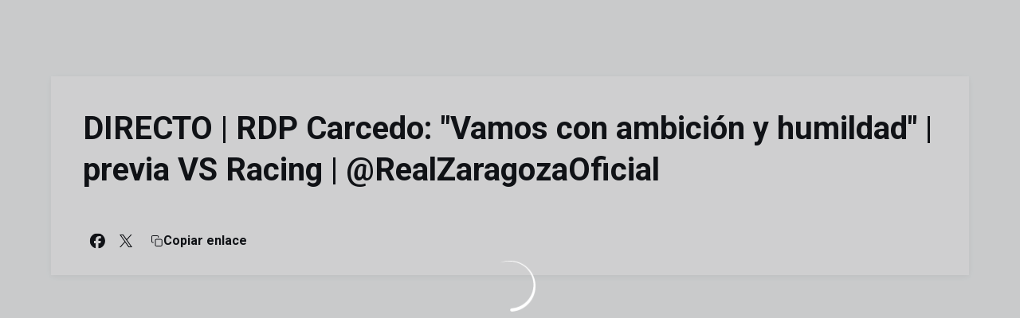

--- FILE ---
content_type: text/html; charset=utf-8
request_url: https://www.realzaragoza.com/videos/AlJnO2KLJ_U
body_size: 32178
content:
<!DOCTYPE html><html lang="es" dir="ltr" style="--header-top:calc(100dvh * var(--header-progress) - var(--header-height) * var(--header-hide-progress))"><head><meta charSet="utf-8"/><meta name="viewport" content="width=device-width"/><script type="application/ld+json">[{"@context":"https://schema.org","@type":"SportsTeam","name":"Real Zaragoza","url":"www.realzaragoza.com","logo":"https://statics-maker.llt-services.com/zar/images/2023/03/07/xsmall/30654b76-084f-4feb-81f0-c7b9c8149f75.png","sameAs":["https://www.facebook.com/RealZaragozaOficial","https://www.instagram.com/realzaragoza/","https://www.linkedin.com/company/real-zaragoza/","https://www.tiktok.com/@realzaragoza","https://twitter.com/realzaragoza","https://weibo.com/u/7074996259","https://www.youtube.com/user/RealZaragozaOficial"]},{"@context":"https://schema.org/","@type":"WebSite","url":"www.realzaragoza.com","potentialAction":{"@type":"SearchAction","target":{"@type":"EntryPoint","urlTemplate":"www.realzaragoza.com/busqueda?search={search_term_string}"},"query-input":"required name=search_term_string"}}]</script><link href="https://www.realzaragoza.com/videos/AlJnO2KLJ_U" hrefLang="x-default" rel="alternate"/><title>DIRECTO | RDP Carcedo: &quot;Vamos con ambición y humildad&quot; | previa VS Racing | @RealZaragozaOficial | Real Zaragoza | Web Oficial</title><meta name="robots" content="index,follow"/><meta name="description" content="Saber más acerca de DIRECTO | RDP Carcedo: &quot;Vamos con ambición y humildad&quot; | previa VS Racing | @RealZaragozaOficial - Real Zaragoza"/><meta name="twitter:card" content="summary_large_image"/><meta name="twitter:site" content="@realzaragoza"/><meta property="og:title" content="DIRECTO | RDP Carcedo: &quot;Vamos con ambición y humildad&quot; | previa VS Racing | @RealZaragozaOficial"/><meta property="og:description" content="Saber más acerca de DIRECTO | RDP Carcedo: &quot;Vamos con ambición y humildad&quot; | previa VS Racing | @RealZaragozaOficial - Real Zaragoza"/><meta property="og:url" content="https://www.realzaragoza.com/videos/AlJnO2KLJ_U"/><meta property="og:type" content="website"/><meta property="og:image" content="https://statics-maker.llt-services.com/zar/images/2023/06/15/xlarge/9dfc9a5e-3ae4-4e03-ac01-a5634e39eca5.jpg"/><meta property="og:image:secure_url" content="https://statics-maker.llt-services.com/zar/images/2023/06/15/xlarge/9dfc9a5e-3ae4-4e03-ac01-a5634e39eca5.jpg"/><meta property="og:locale" content="es"/><link rel="canonical" href="https://www.realzaragoza.com/videos/AlJnO2KLJ_U"/><meta name="next-head-count" content="17"/><meta name="google-site-verification" content="4I7gcbWnDgvYEPY_8eNibatPPFGeoUpNwa2RrfupLOc"/><link rel="preconnect" href="https://fonts.googleapis.com"/><link rel="preconnect" href="https://fonts.gstatic.com" crossorigin=""/><link href="https://fonts.googleapis.com/css2?family=Roboto:wght@200;300;400;500;600;700;800&amp;display=swap" rel="stylesheet"/><script id="feature-detect" data-nscript="beforeInteractive">document.documentElement.classList.add("js");</script><script id="google-analytics" data-nscript="beforeInteractive">
        (function (w, d, s, l, i) { w[l] = w[l] || []; w[l].push({ 'gtm.start': new Date().getTime(), event: 'gtm.js' });
         var f = d.getElementsByTagName(s)[0], j = d.createElement(s), dl = l != 'dataLayer' ? '&l=' + l : ''; j.setAttributeNode(d.createAttribute('data-ot-ignore'));
         j.async = true;j.src = 'https://www.googletagmanager.com/gtm.js?id=' + i + dl;
         f.parentNode.insertBefore(j, f); })(window, document, 'script', 'dataLayer', 'GTM-MCDX7SH7');
        </script><link rel="preload" href="/_next/static/css/2c07b34c6d7dc9c9.css" as="style"/><link rel="stylesheet" href="/_next/static/css/2c07b34c6d7dc9c9.css" data-n-g=""/><noscript data-n-css=""></noscript><script defer="" nomodule="" src="/_next/static/chunks/polyfills-42372ed130431b0a.js"></script><script defer="" src="/_next/static/chunks/137.e388068e3169ca9a.js"></script><script defer="" src="/_next/static/chunks/2773.3ff7fb13f4c5c46e.js"></script><script defer="" src="/_next/static/chunks/a9732aa6.c7018f8a327b459d.js"></script><script defer="" src="/_next/static/chunks/1894.ceb12a9d10ce8aa8.js"></script><script defer="" src="/_next/static/chunks/4091.ae9d662ba56e592e.js"></script><script defer="" src="/_next/static/chunks/7815.ab8bda4e52886d45.js"></script><script defer="" src="/_next/static/chunks/694.d23011c3a4fc69d1.js"></script><script defer="" src="/_next/static/chunks/9530.929700902c9b80a9.js"></script><script defer="" src="/_next/static/chunks/2744.c5b0e20ae843abe2.js"></script><script defer="" src="/_next/static/chunks/5922.471dc45c17657ae9.js"></script><script src="/_next/static/chunks/webpack-faaac457322cc847.js" defer=""></script><script src="/_next/static/chunks/framework-94bd750d1b93951a.js" defer=""></script><script src="/_next/static/chunks/main-8f468d269410c849.js" defer=""></script><script src="/_next/static/chunks/pages/_app-66a8fe4c23f8e62e.js" defer=""></script><script src="/_next/static/chunks/pages/%5B%5B...params%5D%5D-a4d12b1ae7ce5635.js" defer=""></script><script src="/_next/static/sPMMju27riVJ5fO_30sWN/_buildManifest.js" defer=""></script><script src="/_next/static/sPMMju27riVJ5fO_30sWN/_ssgManifest.js" defer=""></script><style data-styled="" data-styled-version="5.3.11">.gFTDnQ{--color:currentColor;--size:64px;--overlay-color:rgba(255,255,255,1);--overlay-bg:rgba(16,19,22,0.2);position:relative;color:var(--color);display:-webkit-box;display:-webkit-flex;display:-ms-flexbox;display:flex;-webkit-align-items:center;-webkit-box-align:center;-ms-flex-align:center;align-items:center;-webkit-box-pack:center;-webkit-justify-content:center;-ms-flex-pack:center;justify-content:center;}/*!sc*/
.gFTDnQ > svg{width:var(--size);height:var(--size);-webkit-animation:XWHUu 1s linear infinite;animation:XWHUu 1s linear infinite;}/*!sc*/
data-styled.g3[id="sc-c5b2099e-0"]{content:"gFTDnQ,"}/*!sc*/
.dNUbOm{--padding:16px 24px;--border:none;--border-radius:8px;--spacing:16px;--bg:initial;--color:initial;--border-color:initial;--outline:initial;--outline-offset:initial;--content-opacity:1;--loader-opacity:0;display:-webkit-inline-box;display:-webkit-inline-flex;display:-ms-inline-flexbox;display:inline-flex;-webkit-box-pack:center;-webkit-justify-content:center;-ms-flex-pack:center;justify-content:center;position:relative;background:var(--bg);color:var(--color);border:var(--border);border-color:var(--border-color);border-radius:var(--border-radius);outline:var(--outline,revert);outline-offset:var(--outline-offset);padding:var(--padding);font-family:var(--font-primary);font-weight:700;-webkit-letter-spacing:0em;-moz-letter-spacing:0em;-ms-letter-spacing:0em;letter-spacing:0em;line-height:130%;font-size:0.875rem;-webkit-transition:background-color 75ms ease-in-out,color 75ms ease-in-out,border-color 75ms ease-in-out;transition:background-color 75ms ease-in-out,color 75ms ease-in-out,border-color 75ms ease-in-out;}/*!sc*/
@media (min-width:600px){.dNUbOm{font-size:1rem;}}/*!sc*/
.dNUbOm.MkButton--size-small{--padding:8px 12px;}/*!sc*/
.dNUbOm.MkButton--loading{--content-opacity:0;--loader-opacity:1;}/*!sc*/
.dNUbOm.MkButton--primary{--bg:#213E96;--color:#FFFFFF;}/*!sc*/
.dNUbOm.MkButton--primary:hover{--bg:#142E7C;}/*!sc*/
.dNUbOm.MkButton--primary.MkButton--disabled{--bg:#BAC6E8;}/*!sc*/
.dNUbOm.MkButton--primary.MkButton--style-contrast{--bg:#91A2D7;--color:#101316;}/*!sc*/
.dNUbOm.MkButton--primary.MkButton--style-contrast:hover{--bg:#6980C3;}/*!sc*/
.dNUbOm.MkButton--primary.MkButton--style-contrast.MkButton--disabled{--bg:#BAC6E8;}/*!sc*/
.dNUbOm.MkButton--secondary{--bg:#213E96;--color:#FFFFFF;}/*!sc*/
.dNUbOm.MkButton--secondary:hover{--bg:#142E7C;}/*!sc*/
.dNUbOm.MkButton--secondary.MkButton--disabled{--bg:#BAC6E8;}/*!sc*/
.dNUbOm.MkButton--secondary.MkButton--style-contrast{--bg:#91A2D7;--color:#101316;}/*!sc*/
.dNUbOm.MkButton--secondary.MkButton--style-contrast:hover{--bg:#6980C3;}/*!sc*/
.dNUbOm.MkButton--secondary.MkButton--style-contrast.MkButton--disabled{--bg:#BAC6E8;}/*!sc*/
.dNUbOm.MkButton--accent{--bg:#213E96;--color:#FFFFFF;}/*!sc*/
.dNUbOm.MkButton--accent:hover{--bg:#142E7C;}/*!sc*/
.dNUbOm.MkButton--accent.MkButton--disabled{--bg:#BAC6E8;}/*!sc*/
.dNUbOm.MkButton--accent.MkButton--style-contrast{--bg:#91A2D7;--color:#101316;}/*!sc*/
.dNUbOm.MkButton--accent.MkButton--style-contrast:hover{--bg:#6980C3;}/*!sc*/
.dNUbOm.MkButton--accent.MkButton--style-contrast.MkButton--disabled{--bg:#BAC6E8;}/*!sc*/
.dNUbOm.MkButton--neutral{--bg:#E8EBEE;--color:#101316;}/*!sc*/
.dNUbOm.MkButton--neutral:hover{--bg:#D9DFE3;}/*!sc*/
.dNUbOm.MkButton--neutral.MkButton--disabled{--bg:#E8EBEE;--color:#728796;}/*!sc*/
.dNUbOm.MkButton--neutral.MkButton--style-contrast{--bg:#FFFFFF;}/*!sc*/
.dNUbOm.MkButton--neutral.MkButton--style-contrast:hover{--bg:#F7F9F9;}/*!sc*/
.dNUbOm.MkButton--neutral.MkButton--style-contrast.MkButton--disabled{--bg:#FFFFFF;}/*!sc*/
.dNUbOm.MkButton--tertiary{--bg:transparent;--color:#101316;--border:1px solid;--border-radius:8px;--border-color:transparent;}/*!sc*/
.dNUbOm.MkButton--tertiary:hover{--border-color:#D9DFE3;}/*!sc*/
.dNUbOm.MkButton--tertiary.MkButton--disabled{--color:#728796;--border-color:transparent;}/*!sc*/
.dNUbOm.MkButton--tertiary.MkButton--style-contrast,.dNUbOm.MkButton--tertiary.MkButton--accessible-text-mode-light{--color:#FFFFFF;}/*!sc*/
.dNUbOm.MkButton--tertiary.MkButton--style-contrast:hover,.dNUbOm.MkButton--tertiary.MkButton--accessible-text-mode-light:hover{--border-color:#9DACB6;}/*!sc*/
.dNUbOm.MkButton--tertiary.MkButton--style-contrast.MkButton--disabled,.dNUbOm.MkButton--tertiary.MkButton--accessible-text-mode-light.MkButton--disabled{--color:#9DACB6;--border-color:transparent;}/*!sc*/
.dNUbOm.MkButton--icon{--bg:transparent;--color:#101316;--border-radius:8px;--padding:16px;}/*!sc*/
.dNUbOm.MkButton--icon:hover{cursor:pointer;}/*!sc*/
.dNUbOm.MkButton--icon.MkButton--size-small{--padding:8px;}/*!sc*/
.dNUbOm.MkButton--icon.MkButton--disabled{--color:#728796;}/*!sc*/
.dNUbOm.MkButton--icon.MkButton--style-contrast,.dNUbOm.MkButton--icon.MkButton--accessible-text-mode-light{--color:#FFFFFF;}/*!sc*/
.dNUbOm.MkButton--icon.MkButton--style-contrast:hover,.dNUbOm.MkButton--icon.MkButton--accessible-text-mode-light:hover{--bg:#303A41;}/*!sc*/
.dNUbOm.MkButton--icon.MkButton--style-contrast.MkButton--disabled,.dNUbOm.MkButton--icon.MkButton--accessible-text-mode-light.MkButton--disabled{--color:#9DACB6;}/*!sc*/
.dNUbOm.MkButton--text{--bg:transparent;--color:#101316;--border-radius:8px;--padding:16px;font-size:inherit;-webkit-letter-spacing:inherit;-moz-letter-spacing:inherit;-ms-letter-spacing:inherit;letter-spacing:inherit;line-height:inherit;}/*!sc*/
.dNUbOm.MkButton--text:hover{cursor:pointer;}/*!sc*/
.dNUbOm.MkButton--text.MkButton--size-small{--padding:8px;}/*!sc*/
.dNUbOm.MkButton--text.MkButton--disabled{--color:#728796;}/*!sc*/
.dNUbOm.MkButton--text.MkButton--style-contrast,.dNUbOm.MkButton--text.MkButton--accessible-text-mode-light{--color:#FFFFFF;}/*!sc*/
.dNUbOm.MkButton--text.MkButton--style-contrast:hover,.dNUbOm.MkButton--text.MkButton--accessible-text-mode-light:hover{--bg:#303A41;}/*!sc*/
.dNUbOm.MkButton--text.MkButton--style-contrast.MkButton--disabled,.dNUbOm.MkButton--text.MkButton--accessible-text-mode-light.MkButton--disabled{--color:#9DACB6;}/*!sc*/
data-styled.g4[id="sc-af2a2c42-0"]{content:"dNUbOm,"}/*!sc*/
.fGfaLl.fGfaLl{--padding:16px 24px;--border:none;--border-radius:8px;--spacing:16px;--bg:initial;--color:initial;--border-color:initial;--outline:initial;--outline-offset:initial;--content-opacity:1;--loader-opacity:0;display:-webkit-inline-box;display:-webkit-inline-flex;display:-ms-inline-flexbox;display:inline-flex;-webkit-box-pack:center;-webkit-justify-content:center;-ms-flex-pack:center;justify-content:center;position:relative;background:var(--bg);color:var(--color);border:var(--border);border-color:var(--border-color);border-radius:var(--border-radius);outline:var(--outline,revert);outline-offset:var(--outline-offset);padding:var(--padding);font-family:var(--font-primary);font-weight:700;-webkit-letter-spacing:0em;-moz-letter-spacing:0em;-ms-letter-spacing:0em;letter-spacing:0em;line-height:130%;font-size:0.875rem;-webkit-transition:background-color 75ms ease-in-out,color 75ms ease-in-out,border-color 75ms ease-in-out;transition:background-color 75ms ease-in-out,color 75ms ease-in-out,border-color 75ms ease-in-out;}/*!sc*/
@media (min-width:600px){.fGfaLl.fGfaLl{font-size:1rem;}}/*!sc*/
.fGfaLl.fGfaLl.MkButton--size-small{--padding:8px 12px;}/*!sc*/
.fGfaLl.fGfaLl.MkButton--loading{--content-opacity:0;--loader-opacity:1;}/*!sc*/
.fGfaLl.fGfaLl.MkButton--primary{--bg:#213E96;--color:#FFFFFF;}/*!sc*/
.fGfaLl.fGfaLl.MkButton--primary:hover{--bg:#142E7C;}/*!sc*/
.fGfaLl.fGfaLl.MkButton--primary.MkButton--disabled{--bg:#BAC6E8;}/*!sc*/
.fGfaLl.fGfaLl.MkButton--primary.MkButton--style-contrast{--bg:#91A2D7;--color:#101316;}/*!sc*/
.fGfaLl.fGfaLl.MkButton--primary.MkButton--style-contrast:hover{--bg:#6980C3;}/*!sc*/
.fGfaLl.fGfaLl.MkButton--primary.MkButton--style-contrast.MkButton--disabled{--bg:#BAC6E8;}/*!sc*/
.fGfaLl.fGfaLl.MkButton--secondary{--bg:#213E96;--color:#FFFFFF;}/*!sc*/
.fGfaLl.fGfaLl.MkButton--secondary:hover{--bg:#142E7C;}/*!sc*/
.fGfaLl.fGfaLl.MkButton--secondary.MkButton--disabled{--bg:#BAC6E8;}/*!sc*/
.fGfaLl.fGfaLl.MkButton--secondary.MkButton--style-contrast{--bg:#91A2D7;--color:#101316;}/*!sc*/
.fGfaLl.fGfaLl.MkButton--secondary.MkButton--style-contrast:hover{--bg:#6980C3;}/*!sc*/
.fGfaLl.fGfaLl.MkButton--secondary.MkButton--style-contrast.MkButton--disabled{--bg:#BAC6E8;}/*!sc*/
.fGfaLl.fGfaLl.MkButton--accent{--bg:#213E96;--color:#FFFFFF;}/*!sc*/
.fGfaLl.fGfaLl.MkButton--accent:hover{--bg:#142E7C;}/*!sc*/
.fGfaLl.fGfaLl.MkButton--accent.MkButton--disabled{--bg:#BAC6E8;}/*!sc*/
.fGfaLl.fGfaLl.MkButton--accent.MkButton--style-contrast{--bg:#91A2D7;--color:#101316;}/*!sc*/
.fGfaLl.fGfaLl.MkButton--accent.MkButton--style-contrast:hover{--bg:#6980C3;}/*!sc*/
.fGfaLl.fGfaLl.MkButton--accent.MkButton--style-contrast.MkButton--disabled{--bg:#BAC6E8;}/*!sc*/
.fGfaLl.fGfaLl.MkButton--neutral{--bg:#E8EBEE;--color:#101316;}/*!sc*/
.fGfaLl.fGfaLl.MkButton--neutral:hover{--bg:#D9DFE3;}/*!sc*/
.fGfaLl.fGfaLl.MkButton--neutral.MkButton--disabled{--bg:#E8EBEE;--color:#728796;}/*!sc*/
.fGfaLl.fGfaLl.MkButton--neutral.MkButton--style-contrast{--bg:#FFFFFF;}/*!sc*/
.fGfaLl.fGfaLl.MkButton--neutral.MkButton--style-contrast:hover{--bg:#F7F9F9;}/*!sc*/
.fGfaLl.fGfaLl.MkButton--neutral.MkButton--style-contrast.MkButton--disabled{--bg:#FFFFFF;}/*!sc*/
.fGfaLl.fGfaLl.MkButton--tertiary{--bg:transparent;--color:#101316;--border:1px solid;--border-radius:8px;--border-color:transparent;}/*!sc*/
.fGfaLl.fGfaLl.MkButton--tertiary:hover{--border-color:#D9DFE3;}/*!sc*/
.fGfaLl.fGfaLl.MkButton--tertiary.MkButton--disabled{--color:#728796;--border-color:transparent;}/*!sc*/
.fGfaLl.fGfaLl.MkButton--tertiary.MkButton--style-contrast,.fGfaLl.fGfaLl.MkButton--tertiary.MkButton--accessible-text-mode-light{--color:#FFFFFF;}/*!sc*/
.fGfaLl.fGfaLl.MkButton--tertiary.MkButton--style-contrast:hover,.fGfaLl.fGfaLl.MkButton--tertiary.MkButton--accessible-text-mode-light:hover{--border-color:#9DACB6;}/*!sc*/
.fGfaLl.fGfaLl.MkButton--tertiary.MkButton--style-contrast.MkButton--disabled,.fGfaLl.fGfaLl.MkButton--tertiary.MkButton--accessible-text-mode-light.MkButton--disabled{--color:#9DACB6;--border-color:transparent;}/*!sc*/
.fGfaLl.fGfaLl.MkButton--icon{--bg:transparent;--color:#101316;--border-radius:8px;--padding:16px;}/*!sc*/
.fGfaLl.fGfaLl.MkButton--icon:hover{cursor:pointer;}/*!sc*/
.fGfaLl.fGfaLl.MkButton--icon.MkButton--size-small{--padding:8px;}/*!sc*/
.fGfaLl.fGfaLl.MkButton--icon.MkButton--disabled{--color:#728796;}/*!sc*/
.fGfaLl.fGfaLl.MkButton--icon.MkButton--style-contrast,.fGfaLl.fGfaLl.MkButton--icon.MkButton--accessible-text-mode-light{--color:#FFFFFF;}/*!sc*/
.fGfaLl.fGfaLl.MkButton--icon.MkButton--style-contrast:hover,.fGfaLl.fGfaLl.MkButton--icon.MkButton--accessible-text-mode-light:hover{--bg:#303A41;}/*!sc*/
.fGfaLl.fGfaLl.MkButton--icon.MkButton--style-contrast.MkButton--disabled,.fGfaLl.fGfaLl.MkButton--icon.MkButton--accessible-text-mode-light.MkButton--disabled{--color:#9DACB6;}/*!sc*/
.fGfaLl.fGfaLl.MkButton--text{--bg:transparent;--color:#101316;--border-radius:8px;--padding:16px;font-size:inherit;-webkit-letter-spacing:inherit;-moz-letter-spacing:inherit;-ms-letter-spacing:inherit;letter-spacing:inherit;line-height:inherit;}/*!sc*/
.fGfaLl.fGfaLl.MkButton--text:hover{cursor:pointer;}/*!sc*/
.fGfaLl.fGfaLl.MkButton--text.MkButton--size-small{--padding:8px;}/*!sc*/
.fGfaLl.fGfaLl.MkButton--text.MkButton--disabled{--color:#728796;}/*!sc*/
.fGfaLl.fGfaLl.MkButton--text.MkButton--style-contrast,.fGfaLl.fGfaLl.MkButton--text.MkButton--accessible-text-mode-light{--color:#FFFFFF;}/*!sc*/
.fGfaLl.fGfaLl.MkButton--text.MkButton--style-contrast:hover,.fGfaLl.fGfaLl.MkButton--text.MkButton--accessible-text-mode-light:hover{--bg:#303A41;}/*!sc*/
.fGfaLl.fGfaLl.MkButton--text.MkButton--style-contrast.MkButton--disabled,.fGfaLl.fGfaLl.MkButton--text.MkButton--accessible-text-mode-light.MkButton--disabled{--color:#9DACB6;}/*!sc*/
data-styled.g5[id="sc-af2a2c42-1"]{content:"fGfaLl,"}/*!sc*/
.dFcBbk{display:-webkit-box;display:-webkit-flex;display:-ms-flexbox;display:flex;}/*!sc*/
data-styled.g6[id="sc-af2a2c42-2"]{content:"dFcBbk,"}/*!sc*/
.cgeqNN{display:-webkit-box;display:-webkit-flex;display:-ms-flexbox;display:flex;-webkit-align-items:center;-webkit-box-align:center;-ms-flex-align:center;align-items:center;gap:var(--spacing);opacity:var(--content-opacity);-webkit-transition:opacity 150ms ease-in-out;transition:opacity 150ms ease-in-out;}/*!sc*/
data-styled.g8[id="sc-af2a2c42-4"]{content:"cgeqNN,"}/*!sc*/
.gxLoZT{object-fit:contain;object-position:center;}/*!sc*/
.gOKeXG{object-fit:cover;object-position:top;}/*!sc*/
data-styled.g14[id="sc-ce5b6a44-0"]{content:"gxLoZT,gOKeXG,"}/*!sc*/
.bzFrwz{position:relative;overflow:hidden;padding-top:100%;}/*!sc*/
.ejulLg{position:relative;overflow:hidden;padding-top:56.25%;}/*!sc*/
.bdLWdw{position:relative;overflow:hidden;padding-top:75%;}/*!sc*/
data-styled.g50[id="sc-78b0811a-0"]{content:"bzFrwz,ejulLg,bdLWdw,"}/*!sc*/
.cYplci{position:absolute;top:0;left:0;width:100%;height:100%;}/*!sc*/
data-styled.g51[id="sc-78b0811a-1"]{content:"cYplci,"}/*!sc*/
.hhrDEw{--color:var(--accessible-text-color);--spacing:0.5rem;display:-webkit-box;display:-webkit-flex;display:-ms-flexbox;display:flex;-webkit-flex-direction:row;-ms-flex-direction:row;flex-direction:row;-webkit-align-items:center;-webkit-box-align:center;-ms-flex-align:center;align-items:center;gap:var(--spacing);}/*!sc*/
data-styled.g63[id="sc-157d3c3-0"]{content:"hhrDEw,"}/*!sc*/
.lmFBWf{width:100%;}/*!sc*/
data-styled.g74[id="sc-1a2adddb-0"]{content:"lmFBWf,"}/*!sc*/
.jzKalv{width:100%;}/*!sc*/
.kMxzRo{width:100%;padding:0 var(--page-padding);}/*!sc*/
data-styled.g143[id="sc-b721f54a-0"]{content:"jzKalv,kMxzRo,"}/*!sc*/
.dFaKPM{margin:0 auto;--content-width:1680px;--bleed-amount:0px;max-width:calc(var(--content-width) + (var(--bleed-amount) * 2));}/*!sc*/
data-styled.g144[id="sc-b721f54a-1"]{content:"dFaKPM,"}/*!sc*/
.iAwRHB{--text-strong:#101316;--text-medium:#51606C;--module-spacing:24px;display:-webkit-box;display:-webkit-flex;display:-ms-flexbox;display:flex;-webkit-flex-direction:column;-ms-flex-direction:column;flex-direction:column;gap:var(--module-spacing);}/*!sc*/
@media (min-width:900px){.iAwRHB{--module-spacing:32px;}}/*!sc*/
.iAwRHB.MkSectionHeader--accessibleTextMode-dark{--text-strong:rgba(0,0,0,1);--text-medium:rgba(0,0,0,0.6);}/*!sc*/
.iAwRHB.MkSectionHeader--accessibleTextMode-light{--text-strong:rgba(255,255,255,1);--text-medium:rgba(255,255,255,0.8);}/*!sc*/
data-styled.g202[id="sc-d8ab3d6c-0"]{content:"iAwRHB,"}/*!sc*/
.euCTZZ{--bg-color:#F7F9F9;background-color:var(--bg-color);display:-webkit-inline-box;display:-webkit-inline-flex;display:-ms-inline-flexbox;display:inline-flex;max-height:0;overflow:hidden;}/*!sc*/
.euCTZZ:hover{cursor:pointer;}/*!sc*/
.euCTZZ:focus{margin:8px;max-height:200px;}/*!sc*/
data-styled.g213[id="sc-c8cc2ce0-0"]{content:"euCTZZ,"}/*!sc*/
.ekJOuX{--bg:#FFFFFF;--color:#101316;--size:initial;--border-radius:200px;--live-bg:transparent;--live-color:var(--bg);--live-size:initial;--live-border-radius:200px;position:relative;display:-webkit-box;display:-webkit-flex;display:-ms-flexbox;display:flex;-webkit-box-pack:center;-webkit-justify-content:center;-ms-flex-pack:center;justify-content:center;-webkit-align-items:center;-webkit-box-align:center;-ms-flex-align:center;align-items:center;width:var(--size);height:var(--size);min-width:var(--size);min-height:var(--size);color:var(--color);background-color:var(--bg);border:2px solid var(--live-bg);border-radius:var(--border-radius);}/*!sc*/
.ekJOuX.MkPlayIcon--size-small{border-width:1px;font-size:14px;--size:28px;--live-size:14px;--live-icon-size:12px;}/*!sc*/
.ekJOuX.MkPlayIcon--size-medium{font-size:14px;--size:28px;--live-size:14px;--live-icon-size:12px;}/*!sc*/
@media (min-width:600px){.ekJOuX.MkPlayIcon--size-medium{font-size:20px;--size:40px;--live-size:20px;--live-icon-size:16px;}}/*!sc*/
.ekJOuX.MkPlayIcon--size-big{font-size:20px;--size:40px;--live-size:20px;--live-icon-size:16px;}/*!sc*/
@media (min-width:900px){.ekJOuX.MkPlayIcon--size-big{font-size:25px;--size:48px;--live-size:24px;--live-icon-size:20px;}}/*!sc*/
data-styled.g219[id="sc-590dd11f-0"]{content:"ekJOuX,"}/*!sc*/
.jUdUqH{--text-strong:#101316;--text-medium:#51606C;--text-accent:#213E96;--card-background:#FFFFFF;--card-border-radius:8px;--card-box-shadow:0px 2px 8px 0px rgba(0,0,0,0.06);--image-overlay:rgba(16,19,22,0.2);--image-scale:1;--info-padding:16px;--info-spacing:8px;--decoration-spacing:16px;--transition-duration:300ms;height:100%;-webkit-box-flex:1;-webkit-flex-grow:1;-ms-flex-positive:1;flex-grow:1;display:grid;grid-template-columns:minmax(0px,1fr);grid-template-rows:auto 1fr;overflow:hidden;position:relative;z-index:0;color:var(--text-strong);box-shadow:var(--card-box-shadow);border-radius:var(--card-border-radius);background:var(--card-background);-webkit-transition:box-shadow var(--transition-duration) ease-in-out,background-color var(--transition-duration) ease-in-out;transition:box-shadow var(--transition-duration) ease-in-out,background-color var(--transition-duration) ease-in-out;}/*!sc*/
.jUdUqH:hover{--card-box-shadow:0px 2px 12px 0px rgba(0,0,0,0.12);--image-overlay:rgba(16,19,22,0.4);--image-scale:1.1;}/*!sc*/
.jUdUqH.MkVideoCard--color-style-contrast{--text-strong:#FFFFFF;--text-medium:#D9DFE3;--text-accent:#91A2D7;--card-background:#101316;}/*!sc*/
.jUdUqH.MkVideoCard--color-style-contrast:hover{--card-background:#303A41;}/*!sc*/
data-styled.g221[id="sc-93b15494-0"]{content:"jUdUqH,"}/*!sc*/
.StCTb{position:absolute;top:0;left:0;width:100%;height:100%;background:var(--image-overlay);-webkit-transition:background var(--transition-duration) ease-in-out;transition:background var(--transition-duration) ease-in-out;}/*!sc*/
data-styled.g222[id="sc-93b15494-1"]{content:"StCTb,"}/*!sc*/
.eNjZWv{-webkit-transition:-webkit-transform var(--transition-duration) ease-in-out;-webkit-transition:transform var(--transition-duration) ease-in-out;transition:transform var(--transition-duration) ease-in-out;-webkit-transform:scale(var(--image-scale));-ms-transform:scale(var(--image-scale));transform:scale(var(--image-scale));}/*!sc*/
data-styled.g223[id="sc-93b15494-2"]{content:"eNjZWv,"}/*!sc*/
.hNvOOK{position:absolute;top:0;left:0;height:100%;padding-bottom:var(--decoration-spacing);padding-left:var(--decoration-spacing);display:-webkit-box;display:-webkit-flex;display:-ms-flexbox;display:flex;-webkit-flex-direction:column-reverse;-ms-flex-direction:column-reverse;flex-direction:column-reverse;gap:var(--decoration-spacing);-webkit-box-pack:justify;-webkit-justify-content:space-between;-ms-flex-pack:justify;justify-content:space-between;-webkit-align-items:center;-webkit-box-align:center;-ms-flex-align:center;align-items:center;}/*!sc*/
data-styled.g224[id="sc-93b15494-3"]{content:"hNvOOK,"}/*!sc*/
.fxZbBv{display:-webkit-box;display:-webkit-flex;display:-ms-flexbox;display:flex;-webkit-flex-direction:column;-ms-flex-direction:column;flex-direction:column;padding:var(--info-padding);gap:var(--info-spacing);}/*!sc*/
data-styled.g225[id="sc-93b15494-4"]{content:"fxZbBv,"}/*!sc*/
.ejbRAb{word-break:break-word;font-family:var(--font-highlighted);font-weight:700;-webkit-letter-spacing:0em;-moz-letter-spacing:0em;-ms-letter-spacing:0em;letter-spacing:0em;line-height:140%;font-size:1.125rem;}/*!sc*/
@supports not (display:-webkit-box){.ejbRAb{overflow:hidden;text-overflow:ellipsis;white-space:nowrap;}}/*!sc*/
@supports (display:-webkit-box){.ejbRAb{display:-webkit-box;-webkit-box-orient:vertical;-webkit-line-clamp:3;overflow:hidden;}}/*!sc*/
@media (min-width:600px){.ejbRAb{font-size:1.25rem;}}/*!sc*/
data-styled.g226[id="sc-93b15494-5"]{content:"ejbRAb,"}/*!sc*/
.iplerS{display:-webkit-box;display:-webkit-flex;display:-ms-flexbox;display:flex;gap:0.5rem;-webkit-align-items:center;-webkit-box-align:center;-ms-flex-align:center;align-items:center;margin-top:auto;}/*!sc*/
data-styled.g227[id="sc-93b15494-6"]{content:"iplerS,"}/*!sc*/
.cktNNC{color:var(--text-accent);-webkit-transition:color var(--transition-duration) ease-in-out;transition:color var(--transition-duration) ease-in-out;overflow:hidden;text-overflow:ellipsis;white-space:nowrap;text-transform:uppercase;font-family:var(--font-primary);font-weight:700;-webkit-letter-spacing:0em;-moz-letter-spacing:0em;-ms-letter-spacing:0em;letter-spacing:0em;line-height:130%;font-size:0.625rem;}/*!sc*/
@media (min-width:600px){.cktNNC{font-size:0.875rem;}}/*!sc*/
data-styled.g228[id="sc-93b15494-7"]{content:"cktNNC,"}/*!sc*/
.jqaGKi{width:8px;height:1px;background-color:var(--text-medium);}/*!sc*/
data-styled.g229[id="sc-93b15494-8"]{content:"jqaGKi,"}/*!sc*/
.cewdbq{color:var(--text-medium);-webkit-transition:color var(--transition-duration) ease-in-out;transition:color var(--transition-duration) ease-in-out;-webkit-flex-shrink:0;-ms-flex-negative:0;flex-shrink:0;font-family:var(--font-primary);font-weight:500;-webkit-letter-spacing:0em;-moz-letter-spacing:0em;-ms-letter-spacing:0em;letter-spacing:0em;line-height:130%;font-size:0.625rem;}/*!sc*/
@media (min-width:600px){.cewdbq{font-size:0.875rem;}}/*!sc*/
data-styled.g230[id="sc-93b15494-9"]{content:"cewdbq,"}/*!sc*/
.geDPaF{--splide-arrow-size:48px;position:relative;display:-webkit-box;display:-webkit-flex;display:-ms-flexbox;display:flex;-webkit-flex-direction:column;-ms-flex-direction:column;flex-direction:column;}/*!sc*/
.geDPaF .splide__arrows{display:grid !important;grid-template-columns:auto minmax(0px,1fr) auto;-webkit-align-items:center;-webkit-box-align:center;-ms-flex-align:center;align-items:center;gap:1rem;grid-auto-rows:1fr;height:100%;}/*!sc*/
.geDPaF .splide__track{grid-column:2;height:100%;}/*!sc*/
.geDPaF .splide__arrow{-webkit-flex-shrink:0;-ms-flex-negative:0;flex-shrink:0;width:var(--splide-arrow-size);height:var(--splide-arrow-size);display:-webkit-box;display:-webkit-flex;display:-ms-flexbox;display:flex;-webkit-align-items:center;-webkit-box-align:center;-ms-flex-align:center;align-items:center;-webkit-box-pack:center;-webkit-justify-content:center;-ms-flex-pack:center;justify-content:center;cursor:pointer;border:none;}/*!sc*/
.geDPaF .splide__arrow:disabled{cursor:initial;}/*!sc*/
.geDPaF .splide__arrows{gap:0px;}/*!sc*/
.geDPaF .splide__arrow{display:none;}/*!sc*/
.geDPaF .MkTemplatesSlider__arrow{color:#101316;background-color:#E8EBEE;font-weight:700;border-radius:8px;-webkit-transition:color 300ms;transition:color 300ms;}/*!sc*/
.geDPaF .MkTemplatesSlider__arrow:disabled{color:#728796;}/*!sc*/
.geDPaF .MkTemplatesSlider__arrow.splide__arrow--loading{color:#728796;}/*!sc*/
data-styled.g325[id="sc-4b35cb5c-0"]{content:"geDPaF,"}/*!sc*/
.iBlgDH{width:0;overflow:hidden;}/*!sc*/
data-styled.g326[id="sc-4b35cb5c-1"]{content:"iBlgDH,"}/*!sc*/
.lnvpnH{text-align:center;}/*!sc*/
data-styled.g361[id="sc-723ffe4f-0"]{content:"lnvpnH,"}/*!sc*/
.cLwXKB{background-color:#FFFFFF;}/*!sc*/
.cLwXKB .MkFooterCopyright__container{padding:32px 0;gap:8px;}/*!sc*/
@media (min-width:900px){.cLwXKB .MkFooterCopyright__container{-webkit-flex-direction:row;-ms-flex-direction:row;flex-direction:row;-webkit-box-pack:justify;-webkit-justify-content:space-between;-ms-flex-pack:justify;justify-content:space-between;-webkit-flex-direction:row-reverse;-ms-flex-direction:row-reverse;flex-direction:row-reverse;padding:24px 0;}}/*!sc*/
.cLwXKB .MkFooterCopyright__termsLinks{gap:16px;}/*!sc*/
@media (min-width:900px){.cLwXKB .MkFooterCopyright__termsLinks{-webkit-flex-direction:row;-ms-flex-direction:row;flex-direction:row;gap:32px;}}/*!sc*/
.cLwXKB .MkFooterCopyright__link{text-transform:capitalize;font-family:var(--font-primary);font-weight:400;-webkit-letter-spacing:0em;-moz-letter-spacing:0em;-ms-letter-spacing:0em;letter-spacing:0em;line-height:160%;font-size:0.75rem;color:#101316;}/*!sc*/
@media (min-width:600px){.cLwXKB .MkFooterCopyright__link{font-size:0.875rem;}}/*!sc*/
.cLwXKB .MkFooterCopyright__copyrightText{font-family:var(--font-primary);font-weight:400;-webkit-letter-spacing:0em;-moz-letter-spacing:0em;-ms-letter-spacing:0em;letter-spacing:0em;line-height:150%;font-size:0.875rem;color:#101316;font-weight:bold;text-transform:uppercase;}/*!sc*/
@media (min-width:600px){.cLwXKB .MkFooterCopyright__copyrightText{font-size:1rem;}}/*!sc*/
@media (min-width:900px){.cLwXKB .MkFooterCopyright__wrapperInfo{-webkit-flex-direction:row-reverse;-ms-flex-direction:row-reverse;flex-direction:row-reverse;}}/*!sc*/
data-styled.g362[id="sc-ded46afa-0"]{content:"cLwXKB,"}/*!sc*/
.dLIPru{width:100%;display:-webkit-box;display:-webkit-flex;display:-ms-flexbox;display:flex;-webkit-box-pack:center;-webkit-justify-content:center;-ms-flex-pack:center;justify-content:center;-webkit-flex-direction:column;-ms-flex-direction:column;flex-direction:column;-webkit-align-items:center;-webkit-box-align:center;-ms-flex-align:center;align-items:center;}/*!sc*/
data-styled.g363[id="sc-ded46afa-1"]{content:"dLIPru,"}/*!sc*/
.euZxQN{display:-webkit-box;display:-webkit-flex;display:-ms-flexbox;display:flex;-webkit-align-items:center;-webkit-box-align:center;-ms-flex-align:center;align-items:center;gap:24px;-webkit-flex-direction:column;-ms-flex-direction:column;flex-direction:column;}/*!sc*/
data-styled.g364[id="sc-ded46afa-2"]{content:"euZxQN,"}/*!sc*/
.lsAEU{width:64px;min-width:64px;}/*!sc*/
data-styled.g365[id="sc-ded46afa-3"]{content:"lsAEU,"}/*!sc*/
.fcCzJm{display:-webkit-box;display:-webkit-flex;display:-ms-flexbox;display:flex;-webkit-flex-direction:column;-ms-flex-direction:column;flex-direction:column;-webkit-order:1;-ms-flex-order:1;order:1;}/*!sc*/
@media (min-width:900px){.fcCzJm{-webkit-order:2;-ms-flex-order:2;order:2;}}/*!sc*/
data-styled.g366[id="sc-ded46afa-4"]{content:"fcCzJm,"}/*!sc*/
.kQTlV{-webkit-order:3;-ms-flex-order:3;order:3;}/*!sc*/
data-styled.g367[id="sc-ded46afa-5"]{content:"kQTlV,"}/*!sc*/
.iYOwhO{--sponsors-bg:initial;--sponsors-accessible-color:initial;--sponsors-bg:#101316;--sponsors-accessible-color:#FFFFFF;}/*!sc*/
data-styled.g391[id="sc-8f419641-0"]{content:"iYOwhO,"}/*!sc*/
.jVEqND{background:var(--sponsors-bg);--sponsors-bg:#213e96;--sponsors-accessible-color:var(--light-accessible-color);}/*!sc*/
data-styled.g392[id="sc-8f419641-1"]{content:"jVEqND,"}/*!sc*/
.ipjsUE{position:relative;width:72px;margin-left:-4px;}/*!sc*/
@media (min-width:900px){.ipjsUE{margin-right:8px;position:unset;width:auto;margin-left:0;}}/*!sc*/
data-styled.g410[id="sc-cc5e5ec1-0"]{content:"ipjsUE,"}/*!sc*/
.lezVOJ{position:absolute;width:100%;height:100%;left:0;top:-22px;}/*!sc*/
@media (min-width:900px){.lezVOJ{width:92px;position:relative;left:0;top:18px;}}/*!sc*/
data-styled.g411[id="sc-cc5e5ec1-1"]{content:"lezVOJ,"}/*!sc*/
.fhuqAr{--login-loader-size:24px;padding:16px;width:calc(var(--login-loader-size) + (16px * 2));height:calc(var(--login-loader-size) + (16px * 2));}/*!sc*/
.fhuqAr div,.fhuqAr svg{width:var(--login-loader-size);height:var(--login-loader-size);}/*!sc*/
data-styled.g425[id="sc-d13a2ac8-1"]{content:"fhuqAr,"}/*!sc*/
.jvpvDG{display:-webkit-box;display:-webkit-flex;display:-ms-flexbox;display:flex;-webkit-box-pack:center;-webkit-justify-content:center;-ms-flex-pack:center;justify-content:center;}/*!sc*/
data-styled.g434[id="sc-1f2efcc-0"]{content:"jvpvDG,"}/*!sc*/
.gRpMkR{--color-strong:rgba(255,255,255,1);--color-weak:var(--color-strong);--icon-color:var(--color-strong);--link-color:#A3A3EF;--link-color-hover:#5E5EE4;--overlay-background:rgba(16,19,22,0.8);position:relative;}/*!sc*/
data-styled.g458[id="sc-5db84326-0"]{content:"gRpMkR,"}/*!sc*/
.lecDjp{display:-webkit-box;display:-webkit-flex;display:-ms-flexbox;display:flex;-webkit-flex-direction:column;-ms-flex-direction:column;flex-direction:column;gap:var(--modules-gap);}/*!sc*/
data-styled.g466[id="sc-a402e2c6-0"]{content:"lecDjp,"}/*!sc*/
.eWkhPM{display:grid;gap:var(--areas-gap);grid-template-columns:repeat(1,minmax(0px,1fr));}/*!sc*/
data-styled.g468[id="sc-b1735b1-0"]{content:"eWkhPM,"}/*!sc*/
.hvZddA{position:relative;--block-spacing-top:var(--block-spacing);--block-spacing-bottom:var(--block-spacing);padding:var(--block-spacing-top) 0px var(--block-spacing-bottom);}/*!sc*/
data-styled.g470[id="sc-54b60e50-0"]{content:"hvZddA,"}/*!sc*/
.cRIWgS{--block-spacing:32px;--areas-gap:16px;--modules-gap:16px;--sidebar-gap:176px;--grid-padding:32px 0;display:-webkit-box;display:-webkit-flex;display:-ms-flexbox;display:flex;-webkit-flex-direction:column;-ms-flex-direction:column;flex-direction:column;}/*!sc*/
@media (min-width:480px){.cRIWgS{--grid-padding:48px 0;}}/*!sc*/
@media (min-width:600px){.cRIWgS{--block-spacing:48px;--grid-padding:64px 0;--modules-gap:24px;--areas-gap:24px;}}/*!sc*/
@media (min-width:900px){.cRIWgS{--block-spacing:56px;--grid-padding:80px 0;}}/*!sc*/
data-styled.g472[id="sc-55427daf-0"]{content:"cRIWgS,"}/*!sc*/
*{box-sizing:border-box;}/*!sc*/
:root{--page-padding:16px;--grid-gap:12px;--font-highlighted:Roboto,-apple-system,BlinkMacSystemFont,"Segoe UI",Roboto,Helvetica,Arial,sans-serif,"Apple Color Emoji","Segoe UI Emoji","Segoe UI Symbol",Roboto,Montserrat,"Titillium Web","Roboto Slab","Barlow Condensed",Cairo,"Open Sans",Cabin,Kanit,"Nunito Sans",Antonio,Lato,Raleway,"Noto Sans","Libre Franklin";--font-primary:Roboto,-apple-system,BlinkMacSystemFont,"Segoe UI",Roboto,Helvetica,Arial,sans-serif,"Apple Color Emoji","Segoe UI Emoji","Segoe UI Symbol",Roboto,Montserrat,"Titillium Web","Roboto Slab","Barlow Condensed",Cairo,"Open Sans",Cabin,Kanit,"Nunito Sans",Antonio,Lato,Raleway,"Noto Sans","Libre Franklin";--color-primary-10:#E6EAF7;--color-primary-20:#BAC6E8;--color-primary-30:#91A2D7;--color-primary-40:#6980C3;--color-primary-50:#445EAE;--color-primary-60:#213E96;--color-primary-70:#142E7C;--color-primary-80:#0B1F5F;--color-primary-90:#04123E;--color-primary-100:#01071B;--color-secondary-10:#E6EAF7;--color-secondary-20:#BAC6E8;--color-secondary-30:#91A2D7;--color-secondary-40:#6980C3;--color-secondary-50:#445EAE;--color-secondary-60:#213E96;--color-secondary-70:#142E7C;--color-secondary-80:#0B1F5F;--color-secondary-90:#04123E;--color-secondary-100:#01071B;--color-accent-10:#E6EAF7;--color-accent-20:#BAC6E8;--color-accent-30:#91A2D7;--color-accent-40:#6980C3;--color-accent-50:#445EAE;--color-accent-60:#213E96;--color-accent-70:#142E7C;--color-accent-80:#0B1F5F;--color-accent-90:#04123E;--color-accent-100:#01071B;--color-neutral-10:#FFFFFF;--color-neutral-20:#F7F9F9;--color-neutral-30:#E8EBEE;--color-neutral-40:#D9DFE3;--color-neutral-50:#BBC5CC;--color-neutral-60:#9DACB6;--color-neutral-70:#728796;--color-neutral-80:#51606C;--color-neutral-90:#303A41;--color-neutral-100:#101316;--color-text-10:#FFFFFF;--color-text-20:#F7F9F9;--color-text-30:#E8EBEE;--color-text-40:#D9DFE3;--color-text-50:#BBC5CC;--color-text-60:#9DACB6;--color-text-70:#728796;--color-text-80:#51606C;--color-text-90:#303A41;--color-text-100:#101316;}/*!sc*/
@media (min-width:480px){:root{--page-padding:24px;}}/*!sc*/
@media (min-width:600px){:root{--page-padding:32px;--grid-gap:16px;}}/*!sc*/
html{height:100%;font-size:1rem;line-height:1.25;}/*!sc*/
body{font-family:-apple-system,BlinkMacSystemFont,"Segoe UI",Roboto,Helvetica,Arial,sans-serif,"Apple Color Emoji","Segoe UI Emoji","Segoe UI Symbol";font-variant-numeric:tabular-nums;-ms-backface-visibility:hidden;-moz-backface-visibility:hidden;-webkit-backface-visibility:hidden;-webkit-backface-visibility:hidden;backface-visibility:hidden;-webkit-font-smoothing:antialiased;min-height:100%;display:grid;grid-template-rows:auto 1fr;padding:0;margin:0;}/*!sc*/
#__next{display:grid;grid-template-rows:auto 1fr auto;width:100%;margin:0 auto;}/*!sc*/
#__next > main{grid-row:2;}/*!sc*/
#skip-bar{display:-webkit-box;display:-webkit-flex;display:-ms-flexbox;display:flex;}/*!sc*/
#low-portal{z-index:1090;}/*!sc*/
#drawers-portal{z-index:1200;}/*!sc*/
#modals-portal{z-index:1300;}/*!sc*/
#tooltips-portal{z-index:1500;}/*!sc*/
img{max-width:100%;height:revert;}/*!sc*/
.sr-only{position:absolute;width:1px;height:1px;padding:0;margin:-1px;overflow:hidden;-webkit-clip:rect(0,0,0,0);clip:rect(0,0,0,0);white-space:nowrap;border-width:0;}/*!sc*/
button:-moz-focusring,[type="button"]:-moz-focusring,[type="reset"]:-moz-focusring,[type="submit"]:-moz-focusring{outline:revert;}/*!sc*/
:root{--light-accessible-color:#FFFFFF;--dark-accessible-color:#101316;--accessible-text-color:var(--dark-accessible-color);}/*!sc*/
body{background-color:#F7F9F9;color:#101316;font-family:Roboto;}/*!sc*/
a{color:unset;-webkit-text-decoration:none;text-decoration:none;}/*!sc*/
#__next{max-width:2560px;}/*!sc*/
data-styled.g545[id="sc-global-dHfZkR1"]{content:"sc-global-dHfZkR1,"}/*!sc*/
.faROqg .MkScrollToTop__button{border-radius:8px;font-size:0;cursor:pointer;}/*!sc*/
.faROqg .MkScrollToTop__button > span{font-family:var(--font-primary);font-weight:700;-webkit-letter-spacing:0em;-moz-letter-spacing:0em;-ms-letter-spacing:0em;letter-spacing:0em;line-height:130%;font-size:0.875rem;margin-right:0;}/*!sc*/
@media (min-width:600px){.faROqg .MkScrollToTop__button > span{font-size:1rem;}}/*!sc*/
data-styled.g701[id="sc-7a1dfb0a-0"]{content:"faROqg,"}/*!sc*/
.eeWzry{position:fixed;bottom:40px;right:25px;z-index:20;}/*!sc*/
data-styled.g702[id="sc-7a1dfb0a-1"]{content:"eeWzry,"}/*!sc*/
.jVmAAS{--bg:rgba(16,19,22,0.2);--color:rgba(255,255,255,1);position:fixed;-webkit-align-items:center;-webkit-box-align:center;-ms-flex-align:center;align-items:center;-webkit-box-pack:center;-webkit-justify-content:center;-ms-flex-pack:center;justify-content:center;z-index:1600;top:0;left:0;width:100vw;height:100vh;background:var(--bg);color:var(--color);}/*!sc*/
data-styled.g713[id="sc-16c05afa-0"]{content:"jVmAAS,"}/*!sc*/
.kkTDBA .MkHeaderMobileNavigation__toggle{padding:8px;}/*!sc*/
.kkTDBA .MkHeaderMobileNavigation__drawer{z-index:1200;}/*!sc*/
.kkTDBA .MkHeaderMobileNavigation__drawerOverlay{background-color:#101316;}/*!sc*/
.kkTDBA .MkHeaderMobileNavigation__drawerContent{background-color:#FFFFFF;}/*!sc*/
.kkTDBA .MkHeaderMobileNavigation__secondaryNavigation{padding:12px 0;margin:12px 0;}/*!sc*/
.kkTDBA .MkHeaderMobileNavigation__rrss{gap:4px;padding:8px 0px;}/*!sc*/
.kkTDBA .MkHeaderMobileNavigation__rrss-icon{color:#101316;padding:8px;}/*!sc*/
data-styled.g719[id="sc-c005503-0"]{content:"kkTDBA,"}/*!sc*/
.CShPP{display:-webkit-box;display:-webkit-flex;display:-ms-flexbox;display:flex;color:var(--main-row-icon-color);border:0;background-color:transparent;}/*!sc*/
data-styled.g723[id="sc-c005503-4"]{content:"CShPP,"}/*!sc*/
.bIbFgy{--short-name-bg-color:#213E96;--short-name-text-color:rgba(255,255,255,1);--short-name-bar-color:#D9DFE3;z-index:1100;position:-webkit-sticky;position:sticky;top:0;display:-webkit-box;display:-webkit-flex;display:-ms-flexbox;display:flex;-webkit-flex-direction:column;-ms-flex-direction:column;flex-direction:column;pointer-events:none;z-index:1100;--lang-select-control-spacing:4px;--lang-select-menu-padding:4px;--lang-select-menu-list-spacing:4px;--lang-select-control-padding:8px 4px;--lang-select-menu-border-radius:8px;--lang-select-option-border-radius:4px;}/*!sc*/
.bIbFgy > *{-webkit-flex:0 0 auto;-ms-flex:0 0 auto;flex:0 0 auto;}/*!sc*/
.bIbFgy .MkHeader__globalRow--style-default{--global-row-bg:#FFFFFF;--global-row-color:#51606C;--global-row-color-strong:#101316;--global-row-icon-color:#101316;--short-name-bg-color:#213E96;--short-name-text-color:rgba(255,255,255,1);}/*!sc*/
.bIbFgy .MkHeader__globalRow--style-default.MkHeader__globalRow--c{--short-name-bg-color:#FFFFFF;--short-name-text-color:#101316;--short-name-bar-color:#101316;}/*!sc*/
.bIbFgy .MkHeader__globalRow--style-brand{--global-row-bg:#213E96;--global-row-color:rgba(255,255,255,0.8);--global-row-color-strong:rgba(255,255,255,1);--global-row-icon-color:rgba(255,255,255,1);--short-name-bg-color:#FFFFFF;--short-name-text-color:#101316;}/*!sc*/
.bIbFgy .MkHeader__globalRow--style-brand.MkHeader__globalRow--c{--short-name-bg-color:#213E96;--short-name-text-color:rgba(255,255,255,1);--short-name-bar-color:rgba(255,255,255,1);}/*!sc*/
.bIbFgy .MkHeader__globalRow--style-image{--global-row-bg:transparent;--global-row-color:#51606C;--global-row-color-strong:#101316;--global-row-icon-color:#101316;--short-name-bg-color:#213E96;--short-name-text-color:rgba(255,255,255,1);}/*!sc*/
.bIbFgy .MkHeader__globalRow--style-image.MkHeader__globalRow--c{--short-name-text-color:#101316;--short-name-bar-color:#101316;}/*!sc*/
.bIbFgy .MkHeader__globalRow--accessible-text-mode-light{--global-row-color:#D9DFE3;--global-row-color-strong:#FFFFFF;--global-row-icon-color:#FFFFFF;}/*!sc*/
.bIbFgy .MkHeader__globalRow--accessible-text-mode-light.MkHeader__globalRow--c{--short-name-text-color:#FFFFFF;--short-name-bar-color:#FFFFFF;}/*!sc*/
.bIbFgy .MkHeader__globalRow--accessible-text-mode-dark{--global-row-color:#51606C;--global-row-color-strong:#101316;--global-row-icon-color:#101316;}/*!sc*/
.bIbFgy .MkHeader__globalRow--accessible-text-mode-dark.MkHeader__globalRow--c{--short-name-text-color:#101316;--short-name-bar-color:#101316;}/*!sc*/
.bIbFgy .MkHeader__mainRow{border-bottom:1px solid #D9DFE3;}/*!sc*/
.bIbFgy .MkHeader__mainRow--style-default{--main-row-bg:#FFFFFF;--main-row-color:#51606C;--main-row-color-strong:#101316;--main-row-icon-color:#101316;}/*!sc*/
.bIbFgy .MkHeader__mainRow--style-default.MkHeader--mobile-navigation .MkHeader__brand{border-left:1px solid #D9DFE3;border-right:none;}/*!sc*/
.bIbFgy .MkHeader__mainRow--style-brand{border-color:#04123E;--main-row-bg:#213E96;--main-row-color:rgba(255,255,255,0.8);--main-row-color-strong:rgba(255,255,255,1);--main-row-icon-color:rgba(255,255,255,1);}/*!sc*/
.bIbFgy .MkHeader__mainRow--style-image{--main-row-bg:transparent;--main-row-color:#51606C;--main-row-color-strong:#101316;--main-row-icon-color:#101316;}/*!sc*/
.bIbFgy .MkHeader__mainRow--style-image.MkHeader__mainRow--variant-c .MkDrawerHeaderMainNavigation{--main-row-bg:#FFFFFF;}/*!sc*/
.bIbFgy .MkHeader__mainRow--accessible-text-mode-light{--main-row-color:#D9DFE3;--main-row-color-strong:#FFFFFF;--main-row-icon-color:#FFFFFF;}/*!sc*/
.bIbFgy .MkHeader__mainRow--accessible-text-mode-dark{--main-row-color:#51606C;--main-row-color-strong:#101316;--main-row-icon-color:#101316;}/*!sc*/
.bIbFgy .MkHeader__mainRowLayout{gap:8px;padding:8px;}/*!sc*/
@media (min-width:480px){.bIbFgy .MkHeader__mainRowLayout{padding:8px 16px;}}/*!sc*/
@media (min-width:600px){.bIbFgy .MkHeader__mainRowLayout{padding:8px 24px;}}/*!sc*/
@media (min-width:900px){.bIbFgy .MkHeader__mainRowLayout{gap:0;padding:0;}}/*!sc*/
.bIbFgy.MkHeader__mainRow--variant-c .MkHeader__mainRowLayout{gap:4px;}/*!sc*/
.bIbFgy .MkHeader__socials,.bIbFgy .MkHeaderMobileNavigation__rrss__socials{gap:16px;}/*!sc*/
.bIbFgy .MkHeaderMobileNavigation__rrss__socials{padding-top:8px;}/*!sc*/
.bIbFgy .MkHeader__socialIcon{color:var(--global-row-icon-color);padding:4px;}/*!sc*/
.bIbFgy .MkHeader__sponsors{padding:4px;}/*!sc*/
.bIbFgy .MkHeader__sponsorsRow--style-default{--sponsors-row-bg:#FFFFFF;}/*!sc*/
.bIbFgy .MkHeader__sponsorsRow--style-brand{--sponsors-row-bg:#213E96;}/*!sc*/
.bIbFgy .MkHeader__sponsorsRow--style-image{--sponsors-row-bg:transparent;}/*!sc*/
.bIbFgy .MkHeader__brand{padding-right:8px;}/*!sc*/
.bIbFgy.MkHeader--mobile-navigation.MkHeader__mainRow--variant-c .MkHeader__mainRowLayout .MkHeader__brand{padding-left:16px;padding-right:none;}/*!sc*/
@media (min-width:900px){.bIbFgy.MkHeader--mobile-navigation{gap:0;}}/*!sc*/
.bIbFgy .MkHeader__utilities{gap:8px;}/*!sc*/
@media (min-width:900px){.bIbFgy .MkHeader__utilities{gap:0;}}/*!sc*/
.bIbFgy .MkHeader__mainRow--variant-c .MkHeader__mainRowLayout .MkHeader__utilities{gap:4px;}/*!sc*/
@media (min-width:900px){.bIbFgy .MkHeader__mainRow--variant-c .MkHeader__mainRowLayout .MkHeader__utilities{gap:0;}}/*!sc*/
@media (min-width:900px){.bIbFgy .MkHeader__searchIcon{padding:16px;}}/*!sc*/
.bIbFgy .MkHeader__searchBar{padding:8px 0;}/*!sc*/
.bIbFgy .MkHeader__overlay{background:#F7F9F9;}/*!sc*/
@media (min-width:480px){.bIbFgy .MkHeader__overlay{background:rgba(16,19,22,0.6);}}/*!sc*/
data-styled.g729[id="sc-eaef3938-0"]{content:"bIbFgy,"}/*!sc*/
.BwVev{position:relative;pointer-events:auto;color:var(--main-row-color);background:var(--main-row-bg);}/*!sc*/
.BwVev.MkHeader__mainRow--variant-c .MkHeader__mainRowLayout{grid-template-columns:1fr 64px auto;grid-template-areas:"mobile-navigation brand utilities";}/*!sc*/
@media (min-width:480px){.BwVev.MkHeader__mainRow--variant-c .MkHeader__mainRowLayout{grid-template-columns:calc(50% - 32px) 64px calc(50% - 32px);}}/*!sc*/
data-styled.g732[id="sc-eaef3938-3"]{content:"BwVev,"}/*!sc*/
.ibABiO{display:grid;grid-template-columns:auto auto minmax(0px,1fr) auto;grid-template-areas:"mobile-navigation brand main-navigation utilities";-webkit-align-items:center;-webkit-box-align:center;-ms-flex-align:center;align-items:center;}/*!sc*/
data-styled.g733[id="sc-eaef3938-4"]{content:"ibABiO,"}/*!sc*/
.gJgCrW{grid-area:mobile-navigation;}/*!sc*/
data-styled.g734[id="sc-eaef3938-5"]{content:"gJgCrW,"}/*!sc*/
.BEJQJ{grid-area:brand;}/*!sc*/
data-styled.g735[id="sc-eaef3938-6"]{content:"BEJQJ,"}/*!sc*/
.fhTdCJ{grid-area:utilities;display:-webkit-box;display:-webkit-flex;display:-ms-flexbox;display:flex;-webkit-align-items:center;-webkit-box-align:center;-ms-flex-align:center;align-items:center;-webkit-flex-wrap:wrap;-ms-flex-wrap:wrap;flex-wrap:wrap;justify-self:end;}/*!sc*/
data-styled.g738[id="sc-eaef3938-9"]{content:"fhTdCJ,"}/*!sc*/
.iyOpYJ{display:-webkit-box;display:-webkit-flex;display:-ms-flexbox;display:flex;-webkit-align-items:center;-webkit-box-align:center;-ms-flex-align:center;align-items:center;cursor:pointer;color:var(--main-row-icon-color);background-color:transparent;border:0;width:40px;height:40px;}/*!sc*/
data-styled.g739[id="sc-eaef3938-10"]{content:"iyOpYJ,"}/*!sc*/
.dRgVuI{width:100%;position:absolute;left:0px;pointer-events:none;visibility:hidden;height:1px;z-index:-9999;}/*!sc*/
data-styled.g744[id="sc-eaef3938-15"]{content:"dRgVuI,"}/*!sc*/
.hHfSbc{top:calc(var(--header-height) + var(--body-top-height));}/*!sc*/
data-styled.g745[id="sc-eaef3938-16"]{content:"hHfSbc,"}/*!sc*/
.cKvsuK{top:calc(var(--header-height) + var(--body-top-height) + 2rem);}/*!sc*/
data-styled.g746[id="sc-eaef3938-17"]{content:"cKvsuK,"}/*!sc*/
.hEHPQM{position:relative;pointer-events:auto;z-index:-2;height:0;}/*!sc*/
.hEHPQM > div{-webkit-transform:translateY(-100%);-ms-transform:translateY(-100%);transform:translateY(-100%);overflow:hidden;-webkit-transition:-webkit-transform 200ms ease-in-out;-webkit-transition:transform 200ms ease-in-out;transition:transform 200ms ease-in-out;}/*!sc*/
data-styled.g747[id="sc-eaef3938-18"]{content:"hEHPQM,"}/*!sc*/
.sThed{--bg:#fff;--border-radius:0px;--box-shadow:none;--padding:2.5rem 2.5rem 1.5rem 2.5rem;--margin-top:2.5rem;--wrapper-spacing:1rem;--wrapper-margin-top:1.25rem;--wrapper-margin-bottom:1.5rem;--description-margin-bottom:1.5rem;--items-wrapper-spacing:0.5rem;--sponsor-content-wrapper-margin-botom:1.5rem;--text-accent:antiquewhite;background-color:var(--bg);box-shadow:var(--box-shadow);padding:var(--padding);margin-top:var(--margin-top);--bg:#FFFFFF;--border-radius:12px;--box-shadow:0px 2px 8px 0px rgba(0,0,0,0.06);--padding:40px 40px 24px 40px;--margin-top:40px;--wrapper-spacing:16px;--wrapper-margin-top:20px;--wrapper-margin-bottom:24px;--description-margin-bottom:24px;--items-wrapper-spacing:8px;--sponsor-content-wrapper-margin-botom:16px;--text-accent:#213E96;}/*!sc*/
@media (min-width:600px){.sThed{--sponsor-content-wrapper-margin-botom:24px;}}/*!sc*/
.sThed .MkModuleHeaderVideo__title{font-family:var(--font-highlighted);font-weight:700;-webkit-letter-spacing:0em;-moz-letter-spacing:0em;-ms-letter-spacing:0em;letter-spacing:0em;line-height:130%;font-size:1.75rem;}/*!sc*/
@media (min-width:600px){.sThed .MkModuleHeaderVideo__title{font-size:2.5rem;}}/*!sc*/
.sThed .MkModuleHeaderVideo__total{color:#101316;}/*!sc*/
.sThed .MkModuleHeaderVideo__totalIcon{fill:#101316;}/*!sc*/
.sThed .MkModuleHeaderVideo__totalText{font-family:var(--font-primary);font-weight:700;-webkit-letter-spacing:0em;-moz-letter-spacing:0em;-ms-letter-spacing:0em;letter-spacing:0em;line-height:130%;font-size:0.75rem;}/*!sc*/
@media (min-width:600px){.sThed .MkModuleHeaderVideo__totalText{font-size:1.125rem;}}/*!sc*/
.sThed .MkModuleHeaderVideo__info{color:#51606C;}/*!sc*/
.sThed .MkModuleHeaderVideo__infoCategory{font-family:var(--font-primary);font-weight:700;-webkit-letter-spacing:0em;-moz-letter-spacing:0em;-ms-letter-spacing:0em;letter-spacing:0em;line-height:130%;font-size:0.75rem;}/*!sc*/
@media (min-width:600px){.sThed .MkModuleHeaderVideo__infoCategory{font-size:1.125rem;}}/*!sc*/
.sThed .MkModuleHeaderVideo__infoDate{font-family:var(--font-primary);font-weight:500;-webkit-letter-spacing:0em;-moz-letter-spacing:0em;-ms-letter-spacing:0em;letter-spacing:0em;line-height:130%;font-size:0.75rem;}/*!sc*/
@media (min-width:600px){.sThed .MkModuleHeaderVideo__infoDate{font-size:1.125rem;}}/*!sc*/
.sThed .MkModuleHeaderVideo__description{font-family:var(--font-primary);font-weight:400;-webkit-letter-spacing:0em;-moz-letter-spacing:0em;-ms-letter-spacing:0em;letter-spacing:0em;line-height:150%;font-size:0.875rem;color:#51606C;}/*!sc*/
@media (min-width:600px){.sThed .MkModuleHeaderVideo__description{font-size:1rem;}}/*!sc*/
data-styled.g1783[id="sc-7c7d4dd4-0"]{content:"sThed,"}/*!sc*/
.izuPUd{margin:0;word-break:break-word;}/*!sc*/
data-styled.g1784[id="sc-7c7d4dd4-1"]{content:"izuPUd,"}/*!sc*/
.hGlzNk{display:-webkit-box;display:-webkit-flex;display:-ms-flexbox;display:flex;gap:var(--wrapper-spacing);margin-top:var(--wrapper-margin-top);margin-bottom:var(--wrapper-margin-bottom);}/*!sc*/
data-styled.g1785[id="sc-7c7d4dd4-2"]{content:"hGlzNk,"}/*!sc*/
.iEUqG{display:-webkit-box;display:-webkit-flex;display:-ms-flexbox;display:flex;-webkit-align-items:center;-webkit-box-align:center;-ms-flex-align:center;align-items:center;gap:var(--items-wrapper-spacing);}/*!sc*/
data-styled.g1786[id="sc-7c7d4dd4-3"]{content:"iEUqG,"}/*!sc*/
.doCYwd{--pagination-bullet-background:#E6EAF7;--pagination-bullet-active-active:#142E7C;}/*!sc*/
.doCYwd .splide__track{padding:1.8rem;}/*!sc*/
.doCYwd .splide__pagination{all:revert;position:absolute;bottom:0;left:0;width:100%;z-index:20;padding:0;margin:0;display:-webkit-box;display:-webkit-flex;display:-ms-flexbox;display:flex;-webkit-box-pack:center;-webkit-justify-content:center;-ms-flex-pack:center;justify-content:center;gap:0.25rem;}/*!sc*/
.doCYwd .splide__pagination .splide__pagination__page{all:revert;border:none;position:relative;width:4px;height:4px;overflow:hidden;border-radius:3rem;padding:0;background-color:var(--pagination-bullet-background);}/*!sc*/
.doCYwd .splide__pagination .splide__pagination__page::after{content:"";position:absolute;top:0;left:0;width:100%;height:100%;-webkit-transform:scaleX(0);-ms-transform:scaleX(0);transform:scaleX(0);-webkit-transform-origin:left;-ms-transform-origin:left;transform-origin:left;border-radius:3rem;}/*!sc*/
.doCYwd .splide__pagination .splide__pagination__page.is-active{width:16px;-webkit-transition:width 120ms ease-in-out;transition:width 120ms ease-in-out;background-color:var(--pagination-bullet-active-active);}/*!sc*/
.doCYwd .splide__pagination .splide__pagination__page.is-active::after{-webkit-animation:lkHUIe undefinedms linear;animation:lkHUIe undefinedms linear;-webkit-animation-fill-mode:forwards;animation-fill-mode:forwards;}/*!sc*/
data-styled.g1811[id="sc-99c6f793-0"]{content:"doCYwd,"}/*!sc*/
.dveFPh .MkModuleNextVideo__title{margin-bottom:24px;font-family:var(--font-highlighted);font-weight:700;-webkit-letter-spacing:-0.02em;-moz-letter-spacing:-0.02em;-ms-letter-spacing:-0.02em;letter-spacing:-0.02em;line-height:150%;font-size:1.25rem;}/*!sc*/
@media (min-width:600px){.dveFPh .MkModuleNextVideo__title{-webkit-letter-spacing:0em;-moz-letter-spacing:0em;-ms-letter-spacing:0em;letter-spacing:0em;line-height:140%;font-size:1.5rem;}}/*!sc*/
data-styled.g1934[id="sc-51ef124a-0"]{content:"dveFPh,"}/*!sc*/
.kCcyXu{--spacing:1.5rem;display:-webkit-box;display:-webkit-flex;display:-ms-flexbox;display:flex;-webkit-flex-direction:column;-ms-flex-direction:column;flex-direction:column;gap:var(--spacing);}/*!sc*/
data-styled.g2506[id="sc-c81e2d4-0"]{content:"kCcyXu,"}/*!sc*/
@-webkit-keyframes XWHUu{from{-webkit-transform:rotate(0deg);-ms-transform:rotate(0deg);transform:rotate(0deg);}to{-webkit-transform:rotate(359deg);-ms-transform:rotate(359deg);transform:rotate(359deg);}}/*!sc*/
@keyframes XWHUu{from{-webkit-transform:rotate(0deg);-ms-transform:rotate(0deg);transform:rotate(0deg);}to{-webkit-transform:rotate(359deg);-ms-transform:rotate(359deg);transform:rotate(359deg);}}/*!sc*/
data-styled.g3355[id="sc-keyframes-XWHUu"]{content:"XWHUu,"}/*!sc*/
@-webkit-keyframes lkHUIe{0%{-webkit-transform:translateX(-101%);-ms-transform:translateX(-101%);transform:translateX(-101%);}100%{-webkit-transform:translateX(0);-ms-transform:translateX(0);transform:translateX(0);}}/*!sc*/
@keyframes lkHUIe{0%{-webkit-transform:translateX(-101%);-ms-transform:translateX(-101%);transform:translateX(-101%);}100%{-webkit-transform:translateX(0);-ms-transform:translateX(0);transform:translateX(0);}}/*!sc*/
data-styled.g3356[id="sc-keyframes-lkHUIe"]{content:"lkHUIe,"}/*!sc*/
</style></head><body><div id="skip-bar"></div><div id="before-content"></div><noscript><iframe src="https://www.googletagmanager.com/ns.html?id=GTM-MCDX7SH7" height="0" width="0" style="display:none;visibility:hidden"></iframe></noscript><div id="__next"><a class="sc-c8cc2ce0-0 euCTZZ MkSkipBar__root" href="#main-content"><span class="sc-af2a2c42-0 dNUbOm MkButton MkSkipBar__button MkButton--neutral MkButton--size-small MkButton--style-default" style="pointer-events:none"><span class="sc-af2a2c42-4 cgeqNN">Skip to main content</span></span></a><div class="sc-eaef3938-15 sc-eaef3938-16 dRgVuI hHfSbc"></div><div class="sc-eaef3938-15 sc-eaef3938-17 dRgVuI cKvsuK"></div><header class="sc-eaef3938-0 bIbFgy MkHeader MkHeader--mobile-navigation"><div class="sc-eaef3938-3 BwVev MkHeader__mainRow MkHeader__mainRow--style-brand MkHeader__mainRow--variant-b MkHeader__mainRow--accessible-text-mode-auto"><div class="sc-b721f54a-0 jzKalv MkContainer"><div class="sc-b721f54a-1 dFaKPM"><div class="sc-eaef3938-4 ibABiO MkHeader__mainRowLayout"><div class="sc-c005503-0 kkTDBA MkHeaderMobileNavigation sc-eaef3938-5 gJgCrW MkHeader__mobileNavigation"><button class="sc-c005503-4 CShPP MkHeaderMobileNavigation__toggle" aria-label="Menu" aria-expanded="false" aria-controls="mobile-navigation"><svg color="currentColor" style="width:24px;height:24px" class="sc-f566aa5-0 MkIcon MkIcon--menu" role="presentation" aria-hidden="true" width="25" height="24" viewBox="0 0 25 24" fill="none"><path d="M3.05273 6C3.05273 5.58579 3.38852 5.25 3.80273 5.25H21.8027C22.2169 5.25 22.5527 5.58579 22.5527 6C22.5527 6.41421 22.2169 6.75 21.8027 6.75H3.80273C3.38852 6.75 3.05273 6.41421 3.05273 6Z" fill="currentColor"></path><path d="M3.05273 12C3.05273 11.5858 3.38852 11.25 3.80273 11.25H21.8027C22.2169 11.25 22.5527 11.5858 22.5527 12C22.5527 12.4142 22.2169 12.75 21.8027 12.75H3.80273C3.38852 12.75 3.05273 12.4142 3.05273 12Z" fill="currentColor"></path><path d="M3.80273 17.25C3.38852 17.25 3.05273 17.5858 3.05273 18C3.05273 18.4142 3.38852 18.75 3.80273 18.75H21.8027C22.2169 18.75 22.5527 18.4142 22.5527 18C22.5527 17.5858 22.2169 17.25 21.8027 17.25H3.80273Z" fill="currentColor"></path></svg></button></div><div class="sc-cc5e5ec1-0 ipjsUE MkHeaderBrand sc-eaef3938-6 BEJQJ MkHeader__brand MkHeaderBrand--b"><div class="sc-cc5e5ec1-1 lezVOJ"><a class="MkLink" aria-label="Ir a página de inicio" href="/"><div class="sc-78b0811a-0 bzFrwz"><div class="sc-78b0811a-1 cYplci"><img alt="" role="presentation" decoding="async" data-nimg="fill" class="sc-ce5b6a44-0 gxLoZT MkImage" style="position:absolute;height:100%;width:100%;left:0;top:0;right:0;bottom:0;color:transparent" src="[data-uri]"/></div></div></a></div></div><div class="sc-eaef3938-9 fhTdCJ MkHeader__utilities"><button class="sc-1f2efcc-0 jvpvDG MkHeaderSearchIcon sc-eaef3938-10 iyOpYJ MkHeader__searchIcon" aria-label="Buscador"><svg color="currentColor" style="width:24px;height:24px" class="sc-f566aa5-0 MkIcon MkIcon--search" role="presentation" aria-hidden="true" width="25" height="24" viewBox="0 0 25 24" fill="none"><path fill-rule="evenodd" clip-rule="evenodd" d="M17.0648 17.6958C15.4939 19.0173 13.4998 19.75 11.4316 19.75C9.11179 19.75 6.88501 18.828 5.24431 17.1873C3.60361 15.5466 2.68164 13.3198 2.68164 11C2.68164 8.68015 3.60361 6.45337 5.24431 4.81267C6.88501 3.17197 9.11179 2.25 11.4316 2.25C13.7515 2.25 15.9783 3.17197 17.619 4.81267C19.2597 6.45337 20.1816 8.68015 20.1816 11C20.1816 13.0691 19.4482 15.0641 18.1256 16.6353L21.9604 20.4701C22.2533 20.763 22.2533 21.2378 21.9604 21.5307C21.6675 21.8236 21.1926 21.8236 20.8997 21.5307L17.0648 17.6958ZM6.30497 5.87333C7.66427 4.51403 9.50949 3.75 11.4316 3.75C13.3538 3.75 15.199 4.51403 16.5583 5.87333C17.9176 7.23263 18.6816 9.07785 18.6816 11C18.6816 12.8822 17.949 14.6906 16.6423 16.0413C16.6099 16.0646 16.5789 16.0909 16.5497 16.1201C16.5206 16.1492 16.4944 16.1801 16.4711 16.2124C15.1206 17.5181 13.313 18.25 11.4316 18.25C9.50949 18.25 7.66427 17.486 6.30497 16.1267C4.94567 14.7674 4.18164 12.9222 4.18164 11C4.18164 9.07785 4.94567 7.23263 6.30497 5.87333Z" fill="currentColor"></path></svg></button><div class="sc-d13a2ac8-1 fhuqAr"><div class="sc-c5b2099e-0 gFTDnQ MkLoader"><svg width="64" height="64" viewBox="0 0 64 64" fill="currentColor" xmlns="http://www.w3.org/2000/svg"><g clip-path="url(#clip0_398_13014)"><path fill-rule="evenodd" clip-rule="evenodd" d="M29.9105 4.14283C13.6905 5.34275 1.46749 19.424 2.58152 35.6705C3.20799 44.8067 7.91929 52.6885 14.8091 57.6556C23.2194 63.7182 34.3375 64.5575 44.1175 61.6185C41.0276 62.8838 37.6865 63.6847 34.1731 63.9256C16.5412 65.1347 1.26794 51.8216 0.0589104 34.1897C-1.14782 16.5913 12.1126 1.34248 29.6944 0.0825133C29.7598 0.0780302 29.8247 0.0731528 29.8902 0.0701105C30.9935 0.0249015 31.9383 0.860369 32.0138 1.96091C32.0888 3.05524 31.2766 4.00713 30.1871 4.12199C30.0958 4.13143 30.002 4.13613 29.9105 4.14283Z"></path></g><defs><clipPath id="clip0_398_13014"><rect width="64" height="64"></rect></clipPath></defs></svg></div></div></div></div></div></div></div><div aria-hidden="true" class="sc-eaef3938-18 hEHPQM"><div id="header-portal"></div></div></header><main id="main-content"><div class="sc-5db84326-0 gRpMkR"><div class="sc-55427daf-0 cRIWgS MkGrids"><div class="sc-54b60e50-0 hvZddA MkGrids__block MkGrids__block--no_division"><div class="sc-b721f54a-0 kMxzRo MkContainer"><div class="sc-b721f54a-1 dFaKPM"><div class="sc-b1735b1-0 eWkhPM"><div class="sc-a402e2c6-0 lecDjp MkGrids__area"><div class="sc-a402e2c6-1 kLYMxl MkGrids__module MkGrids__module--header"><div class="sc-b721f54a-0 kMxzRo MkContainer"><div class="sc-b721f54a-1 dFaKPM"><div class="sc-7c7d4dd4-0 sThed MkModuleHeaderVideo"><h1 class="sc-7c7d4dd4-1 izuPUd MkModuleHeaderVideo__title"> DIRECTO | RDP Carcedo: &quot;Vamos con ambición y humildad&quot; | previa VS Racing | @RealZaragozaOficial</h1><div class="sc-7c7d4dd4-2 hGlzNk MkModuleHeaderVideo__wrapper"><div class="sc-7c7d4dd4-3 iEUqG MkModuleHeaderVideo__info"><div class="MkModuleHeaderVideo__infoDate"></div></div></div><div class="sc-157d3c3-0 hhrDEw MkShare"><a class="MkLink sc-af2a2c42-1 fGfaLl MkButton MkShare__social MkButton--icon MkButton--size-small MkButton--link MkButton--style-default" target="_blank" rel="noopener noreferrer" href="https://www.facebook.com/sharer/sharer.php?u=https://www.realzaragoza.com/videos/AlJnO2KLJ_U"><span class="sc-af2a2c42-4 cgeqNN"><svg color="currentColor" style="width:1.25rem;height:1.25rem" class="sc-f566aa5-0 MkIcon MkIcon--facebook" role="presentation" aria-hidden="true" width="25" height="24" viewBox="0 0 25 24" fill="none"><g clip-path="url(#:R2atomj5l6:)"><path d="M24.9414 12.0439C24.9414 5.41653 19.5688 0.0439415 12.9414 0.0439415C6.314 0.0439415 0.941406 5.41653 0.941406 12.0439C0.941406 17.6717 4.81573 22.3938 10.0425 23.6906V15.7109H7.568V12.0439H10.0425V10.4638C10.0425 6.37941 11.8909 4.4863 15.9008 4.4863C16.661 4.4863 17.9728 4.63533 18.5095 4.78442V8.10861C18.2262 8.07881 17.7343 8.06388 17.1231 8.06388C15.1555 8.06388 14.3952 8.80922 14.3952 10.7471V12.0439H18.3148L17.6415 15.7109H14.3952V23.9561C20.3369 23.2384 24.9414 18.1792 24.9414 12.0439Z" fill="currentColor"></path></g><defs><clipPath id=":R2atomj5l6:"><rect width="24" height="24" fill="white" transform="translate(0.941406)"></rect></clipPath></defs></svg></span></a><a class="MkLink sc-af2a2c42-1 fGfaLl MkButton MkShare__social MkButton--icon MkButton--size-small MkButton--link MkButton--style-default" target="_blank" rel="noopener noreferrer" href="https://twitter.com/share?url=https://www.realzaragoza.com/videos/AlJnO2KLJ_U"><span class="sc-af2a2c42-4 cgeqNN"><svg color="currentColor" style="width:1.25rem;height:1.25rem" class="sc-f566aa5-0 MkIcon MkIcon--x" role="presentation" aria-hidden="true" width="25" height="24" viewBox="0 0 25 24" fill="none"><path d="M14.4402 10.469L21.8862 2H20.1222L13.6532 9.352L8.49116 2H2.53516L10.3442 13.119L2.53516 22H4.29916L11.1262 14.234L16.5792 22H22.5352L14.4402 10.469ZM12.0232 13.217L11.2302 12.109L4.93616 3.301H7.64616L12.7282 10.412L13.5162 11.52L20.1212 20.762H17.4112L12.0232 13.217Z" fill="currentColor"></path></svg></span></a><button class="sc-af2a2c42-0 dNUbOm MkButton MkButton--tertiary MkButton--size-small MkButton--startIcon MkButton--style-default"><span class="sc-af2a2c42-4 cgeqNN"><span class="sc-af2a2c42-2 dFcBbk MkButton__startIcon"><svg color="currentColor" style="width:1em;height:1em" class="sc-f566aa5-0 MkIcon MkIcon--copy" role="presentation" aria-hidden="true" width="25" height="24" viewBox="0 0 25 24" fill="none"><path fill-rule="evenodd" clip-rule="evenodd" d="M11.2422 9.75C10.5518 9.75 9.99219 10.3096 9.99219 11V20C9.99219 20.6904 10.5518 21.25 11.2422 21.25H20.2422C20.9325 21.25 21.4922 20.6904 21.4922 20V11C21.4922 10.3096 20.9325 9.75 20.2422 9.75H11.2422ZM8.49219 11C8.49219 9.48122 9.7234 8.25 11.2422 8.25H20.2422C21.761 8.25 22.9922 9.48122 22.9922 11V20C22.9922 21.5188 21.761 22.75 20.2422 22.75H11.2422C9.7234 22.75 8.49219 21.5188 8.49219 20V11Z" fill="currentColor"></path><path fill-rule="evenodd" clip-rule="evenodd" d="M4.24219 2.75C3.91067 2.75 3.59272 2.8817 3.3583 3.11612C3.12388 3.35054 2.99219 3.66848 2.99219 4V13C2.99219 13.3315 3.12388 13.6495 3.3583 13.8839C3.59272 14.1183 3.91067 14.25 4.24219 14.25H5.24219C5.6564 14.25 5.99219 14.5858 5.99219 15C5.99219 15.4142 5.6564 15.75 5.24219 15.75H4.24219C3.51284 15.75 2.81337 15.4603 2.29764 14.9445C1.78192 14.4288 1.49219 13.7293 1.49219 13V4C1.49219 3.27065 1.78192 2.57118 2.29764 2.05546C2.81337 1.53973 3.51284 1.25 4.24219 1.25H13.2422C13.9715 1.25 14.671 1.53973 15.1867 2.05546C15.7025 2.57118 15.9922 3.27065 15.9922 4V5C15.9922 5.41421 15.6564 5.75 15.2422 5.75C14.828 5.75 14.4922 5.41421 14.4922 5V4C14.4922 3.66848 14.3605 3.35054 14.1261 3.11612C13.8916 2.8817 13.5737 2.75 13.2422 2.75H4.24219Z" fill="currentColor"></path></svg></span>Copiar enlace</span></button></div></div></div></div></div></div></div></div></div></div><div class="sc-54b60e50-0 hvZddA MkGrids__block MkGrids__block--no_division"><div class="sc-b721f54a-0 kMxzRo MkContainer"><div class="sc-b721f54a-1 dFaKPM"><div class="sc-b1735b1-0 eWkhPM"><div class="sc-a402e2c6-0 lecDjp MkGrids__area"><div class="sc-a402e2c6-1 kLYMxl MkGrids__module MkGrids__module--content"><div class="sc-c81e2d4-0 kCcyXu MkModuleContentVideo"><div class="sc-1a2adddb-0 lmFBWf MkVideo"><div class="sc-78b0811a-0 ejulLg MkVideo__ratio"><div class="sc-78b0811a-1 cYplci"></div></div></div></div></div></div></div></div></div></div><div class="sc-54b60e50-0 hvZddA MkGrids__block MkGrids__block--no_division"><div class="sc-b721f54a-0 kMxzRo MkContainer"><div class="sc-b721f54a-1 dFaKPM"><div class="sc-b1735b1-0 eWkhPM"><div class="sc-a402e2c6-0 lecDjp MkGrids__area"><div class="sc-a402e2c6-1 kLYMxl MkGrids__module MkGrids__module--next"><section class="sc-51ef124a-0 dveFPh MkModuleNextVideo"><a class="MkLink sc-93b15494-0 jUdUqH MkVideoCard MkModuleNextVideo__card MkVideoCard--video-card-a MkVideoCard--size-standard MkVideoCard--color-style-default sc-93b15494-0 jUdUqH MkVideoCard MkModuleNextVideo__card MkVideoCard--video-card-a MkVideoCard--size-standard MkVideoCard--color-style-default--link" href="/videos/ywckbvqksvk"><div class="sc-78b0811a-0 ejulLg"><div class="sc-78b0811a-1 cYplci"><img alt="" role="presentation" decoding="async" data-nimg="fill" class="sc-ce5b6a44-0 gOKeXG MkImage sc-93b15494-2 eNjZWv MkVideoCard__image" style="position:absolute;height:100%;width:100%;left:0;top:0;right:0;bottom:0;color:transparent" src="[data-uri]"/><div class="sc-93b15494-1 StCTb MkVideoCard__imageOverlay"></div><div class="sc-93b15494-3 hNvOOK MkVideoCard__decorations"><div class="sc-590dd11f-0 ekJOuX MkPlayIcon MkPlayIcon--size-big"><svg color="currentColor" style="width:1em;height:1em" class="sc-f566aa5-0 MkIcon MkIcon--play" role="presentation" aria-hidden="true" width="25" height="24" viewBox="0 0 25 24" fill="none"><path fill-rule="evenodd" clip-rule="evenodd" d="M9.13906 5.2C8.99049 5.08857 8.81383 5.02072 8.62887 5.00404C8.44391 4.98736 8.25795 5.02252 8.09185 5.10557C7.92574 5.18863 7.78605 5.31629 7.68841 5.47427C7.59078 5.63225 7.53906 5.81429 7.53906 6V18C7.53906 18.1857 7.59078 18.3678 7.68841 18.5257C7.78605 18.6837 7.92574 18.8114 8.09185 18.8944C8.25795 18.9775 8.44391 19.0126 8.62887 18.996C8.81383 18.9793 8.99049 18.9114 9.13906 18.8L17.1391 12.8C17.2633 12.7069 17.3641 12.5861 17.4335 12.4472C17.5029 12.3084 17.5391 12.1552 17.5391 12C17.5391 11.8448 17.5029 11.6916 17.4335 11.5528C17.3641 11.4139 17.2633 11.2931 17.1391 11.2L9.13906 5.2Z" fill="currentColor"></path></svg></div></div></div></div><div class="sc-93b15494-4 fxZbBv MkVideoCard__infoContainer"><div class="sc-93b15494-5 ejbRAb MkVideoCard__title">Real Racing Club (1-0) Real Zaragoza</div><div class="sc-93b15494-6 iplerS MkVideoCard__categoryAndDate"><div class="sc-93b15494-9 cewdbq MkVideoCard__date"></div></div></div></a></section></div></div></div></div></div></div><div class="sc-54b60e50-0 hvZddA MkGrids__block MkGrids__block--no_division"><div class="sc-b721f54a-0 kMxzRo MkContainer"><div class="sc-b721f54a-1 dFaKPM"><div class="sc-b1735b1-0 eWkhPM"><div class="sc-a402e2c6-0 lecDjp MkGrids__area"><div class="sc-a402e2c6-1 kLYMxl MkGrids__module MkGrids__module--carousel"><section class="sc-99c6f793-0 doCYwd MkModuleCarousel MkModuleCarousel-style-default MkModuleCarousel--color-style-default"><div class="sc-d8ab3d6c-0 iAwRHB MkSectionHeader MkSectionHeader--button-top"><div class="splide sc-4b35cb5c-0 geDPaF MkTemplatesSlider"><div class="splide__arrows MkTemplatesSlider__arrows"><div class="sc-4b35cb5c-1 iBlgDH"> </div><div class="splide__track MkTemplatesSlider__track"><ul class="splide__list"><li class="splide__slide"><a class="MkLink sc-93b15494-0 jUdUqH MkVideoCard MkVideoCard--video-card-a MkVideoCard--size-small MkVideoCard--color-style-default sc-93b15494-0 jUdUqH MkVideoCard MkVideoCard--video-card-a MkVideoCard--size-small MkVideoCard--color-style-default--link" href="/videos/la-familia-del-real-zaragoza-os-desea-una-feliz-navidad-2kizuxarsqi"><div class="sc-78b0811a-0 ejulLg"><div class="sc-78b0811a-1 cYplci"><img alt="" role="presentation" decoding="async" data-nimg="fill" class="sc-ce5b6a44-0 gOKeXG MkImage sc-93b15494-2 eNjZWv MkVideoCard__image" style="position:absolute;height:100%;width:100%;left:0;top:0;right:0;bottom:0;color:transparent" src="[data-uri]"/><div class="sc-93b15494-1 StCTb MkVideoCard__imageOverlay"></div><div class="sc-93b15494-3 hNvOOK MkVideoCard__decorations"><div class="sc-590dd11f-0 ekJOuX MkPlayIcon MkPlayIcon--size-medium"><svg color="currentColor" style="width:1em;height:1em" class="sc-f566aa5-0 MkIcon MkIcon--play" role="presentation" aria-hidden="true" width="25" height="24" viewBox="0 0 25 24" fill="none"><path fill-rule="evenodd" clip-rule="evenodd" d="M9.13906 5.2C8.99049 5.08857 8.81383 5.02072 8.62887 5.00404C8.44391 4.98736 8.25795 5.02252 8.09185 5.10557C7.92574 5.18863 7.78605 5.31629 7.68841 5.47427C7.59078 5.63225 7.53906 5.81429 7.53906 6V18C7.53906 18.1857 7.59078 18.3678 7.68841 18.5257C7.78605 18.6837 7.92574 18.8114 8.09185 18.8944C8.25795 18.9775 8.44391 19.0126 8.62887 18.996C8.81383 18.9793 8.99049 18.9114 9.13906 18.8L17.1391 12.8C17.2633 12.7069 17.3641 12.5861 17.4335 12.4472C17.5029 12.3084 17.5391 12.1552 17.5391 12C17.5391 11.8448 17.5029 11.6916 17.4335 11.5528C17.3641 11.4139 17.2633 11.2931 17.1391 11.2L9.13906 5.2Z" fill="currentColor"></path></svg></div></div></div></div><div class="sc-93b15494-4 fxZbBv MkVideoCard__infoContainer"><div class="sc-93b15494-5 ejbRAb MkVideoCard__title">🎄🤍💙 ¡La familia del Real Zaragoza os desea una Feliz Navidad!</div><div class="sc-93b15494-6 iplerS MkVideoCard__categoryAndDate"><div class="sc-93b15494-7 cktNNC MkVideoCard__category">Institucional</div><div class="sc-93b15494-8 jqaGKi"></div><div class="sc-93b15494-9 cewdbq MkVideoCard__date"></div></div></div></a></li><li class="splide__slide"><a class="MkLink sc-93b15494-0 jUdUqH MkVideoCard MkVideoCard--video-card-a MkVideoCard--size-small MkVideoCard--color-style-default sc-93b15494-0 jUdUqH MkVideoCard MkVideoCard--video-card-a MkVideoCard--size-small MkVideoCard--color-style-default--link" href="/videos/nuestro-equipo-genuine-y-el-del-sdhuescaplay-con-los-voluntarios-de-aws-con-la-bandera-de-aragon-knw88nruuqa"><div class="sc-78b0811a-0 ejulLg"><div class="sc-78b0811a-1 cYplci"><img alt="" role="presentation" decoding="async" data-nimg="fill" class="sc-ce5b6a44-0 gOKeXG MkImage sc-93b15494-2 eNjZWv MkVideoCard__image" style="position:absolute;height:100%;width:100%;left:0;top:0;right:0;bottom:0;color:transparent" src="[data-uri]"/><div class="sc-93b15494-1 StCTb MkVideoCard__imageOverlay"></div><div class="sc-93b15494-3 hNvOOK MkVideoCard__decorations"><div class="sc-590dd11f-0 ekJOuX MkPlayIcon MkPlayIcon--size-medium"><svg color="currentColor" style="width:1em;height:1em" class="sc-f566aa5-0 MkIcon MkIcon--play" role="presentation" aria-hidden="true" width="25" height="24" viewBox="0 0 25 24" fill="none"><path fill-rule="evenodd" clip-rule="evenodd" d="M9.13906 5.2C8.99049 5.08857 8.81383 5.02072 8.62887 5.00404C8.44391 4.98736 8.25795 5.02252 8.09185 5.10557C7.92574 5.18863 7.78605 5.31629 7.68841 5.47427C7.59078 5.63225 7.53906 5.81429 7.53906 6V18C7.53906 18.1857 7.59078 18.3678 7.68841 18.5257C7.78605 18.6837 7.92574 18.8114 8.09185 18.8944C8.25795 18.9775 8.44391 19.0126 8.62887 18.996C8.81383 18.9793 8.99049 18.9114 9.13906 18.8L17.1391 12.8C17.2633 12.7069 17.3641 12.5861 17.4335 12.4472C17.5029 12.3084 17.5391 12.1552 17.5391 12C17.5391 11.8448 17.5029 11.6916 17.4335 11.5528C17.3641 11.4139 17.2633 11.2931 17.1391 11.2L9.13906 5.2Z" fill="currentColor"></path></svg></div></div></div></div><div class="sc-93b15494-4 fxZbBv MkVideoCard__infoContainer"><div class="sc-93b15494-5 ejbRAb MkVideoCard__title">Nuestro equipo Genuine y el del @SDHuescaPlay con los voluntarios de AWS, con la bandera de Aragón</div><div class="sc-93b15494-6 iplerS MkVideoCard__categoryAndDate"><div class="sc-93b15494-7 cktNNC MkVideoCard__category">RZ Cantera</div><div class="sc-93b15494-8 jqaGKi"></div><div class="sc-93b15494-9 cewdbq MkVideoCard__date"></div></div></div></a></li><li class="splide__slide"><a class="MkLink sc-93b15494-0 jUdUqH MkVideoCard MkVideoCard--video-card-a MkVideoCard--size-small MkVideoCard--color-style-default sc-93b15494-0 jUdUqH MkVideoCard MkVideoCard--video-card-a MkVideoCard--size-small MkVideoCard--color-style-default--link" href="/videos/aws-nuevo-partner-oficial-del-real-zaragoza-para-las-tres-proximas-temporadas-realzaragoza-44ghysn1cjs"><div class="sc-78b0811a-0 ejulLg"><div class="sc-78b0811a-1 cYplci"><img alt="" role="presentation" decoding="async" data-nimg="fill" class="sc-ce5b6a44-0 gOKeXG MkImage sc-93b15494-2 eNjZWv MkVideoCard__image" style="position:absolute;height:100%;width:100%;left:0;top:0;right:0;bottom:0;color:transparent" src="[data-uri]"/><div class="sc-93b15494-1 StCTb MkVideoCard__imageOverlay"></div><div class="sc-93b15494-3 hNvOOK MkVideoCard__decorations"><div class="sc-590dd11f-0 ekJOuX MkPlayIcon MkPlayIcon--size-medium"><svg color="currentColor" style="width:1em;height:1em" class="sc-f566aa5-0 MkIcon MkIcon--play" role="presentation" aria-hidden="true" width="25" height="24" viewBox="0 0 25 24" fill="none"><path fill-rule="evenodd" clip-rule="evenodd" d="M9.13906 5.2C8.99049 5.08857 8.81383 5.02072 8.62887 5.00404C8.44391 4.98736 8.25795 5.02252 8.09185 5.10557C7.92574 5.18863 7.78605 5.31629 7.68841 5.47427C7.59078 5.63225 7.53906 5.81429 7.53906 6V18C7.53906 18.1857 7.59078 18.3678 7.68841 18.5257C7.78605 18.6837 7.92574 18.8114 8.09185 18.8944C8.25795 18.9775 8.44391 19.0126 8.62887 18.996C8.81383 18.9793 8.99049 18.9114 9.13906 18.8L17.1391 12.8C17.2633 12.7069 17.3641 12.5861 17.4335 12.4472C17.5029 12.3084 17.5391 12.1552 17.5391 12C17.5391 11.8448 17.5029 11.6916 17.4335 11.5528C17.3641 11.4139 17.2633 11.2931 17.1391 11.2L9.13906 5.2Z" fill="currentColor"></path></svg></div></div></div></div><div class="sc-93b15494-4 fxZbBv MkVideoCard__infoContainer"><div class="sc-93b15494-5 ejbRAb MkVideoCard__title">🦁 AWS, nuevo partner oficial del Real Zaragoza para las tres próximas temporadas #realzaragoza</div><div class="sc-93b15494-6 iplerS MkVideoCard__categoryAndDate"><div class="sc-93b15494-7 cktNNC MkVideoCard__category">Primer equipo</div><div class="sc-93b15494-8 jqaGKi"></div><div class="sc-93b15494-9 cewdbq MkVideoCard__date"></div></div></div></a></li><li class="splide__slide"><a class="MkLink sc-93b15494-0 jUdUqH MkVideoCard MkVideoCard--video-card-a MkVideoCard--size-small MkVideoCard--color-style-default sc-93b15494-0 jUdUqH MkVideoCard MkVideoCard--video-card-a MkVideoCard--size-small MkVideoCard--color-style-default--link" href="/videos/homenaje-a-manolo-villanova-insignia-de-oro-a-una-figura-clave-en-la-historia-del-real-zaragoza-kp4jagyammw"><div class="sc-78b0811a-0 ejulLg"><div class="sc-78b0811a-1 cYplci"><img alt="" role="presentation" decoding="async" data-nimg="fill" class="sc-ce5b6a44-0 gOKeXG MkImage sc-93b15494-2 eNjZWv MkVideoCard__image" style="position:absolute;height:100%;width:100%;left:0;top:0;right:0;bottom:0;color:transparent" src="[data-uri]"/><div class="sc-93b15494-1 StCTb MkVideoCard__imageOverlay"></div><div class="sc-93b15494-3 hNvOOK MkVideoCard__decorations"><div class="sc-590dd11f-0 ekJOuX MkPlayIcon MkPlayIcon--size-medium"><svg color="currentColor" style="width:1em;height:1em" class="sc-f566aa5-0 MkIcon MkIcon--play" role="presentation" aria-hidden="true" width="25" height="24" viewBox="0 0 25 24" fill="none"><path fill-rule="evenodd" clip-rule="evenodd" d="M9.13906 5.2C8.99049 5.08857 8.81383 5.02072 8.62887 5.00404C8.44391 4.98736 8.25795 5.02252 8.09185 5.10557C7.92574 5.18863 7.78605 5.31629 7.68841 5.47427C7.59078 5.63225 7.53906 5.81429 7.53906 6V18C7.53906 18.1857 7.59078 18.3678 7.68841 18.5257C7.78605 18.6837 7.92574 18.8114 8.09185 18.8944C8.25795 18.9775 8.44391 19.0126 8.62887 18.996C8.81383 18.9793 8.99049 18.9114 9.13906 18.8L17.1391 12.8C17.2633 12.7069 17.3641 12.5861 17.4335 12.4472C17.5029 12.3084 17.5391 12.1552 17.5391 12C17.5391 11.8448 17.5029 11.6916 17.4335 11.5528C17.3641 11.4139 17.2633 11.2931 17.1391 11.2L9.13906 5.2Z" fill="currentColor"></path></svg></div></div></div></div><div class="sc-93b15494-4 fxZbBv MkVideoCard__infoContainer"><div class="sc-93b15494-5 ejbRAb MkVideoCard__title">🎖️ HOMENAJE A MANOLO VILLANOVA | Insignia de oro a una figura clave en la historia del Real Zaragoza</div><div class="sc-93b15494-6 iplerS MkVideoCard__categoryAndDate"><div class="sc-93b15494-7 cktNNC MkVideoCard__category">Institucional</div><div class="sc-93b15494-8 jqaGKi"></div><div class="sc-93b15494-9 cewdbq MkVideoCard__date"></div></div></div></a></li><li class="splide__slide"><a class="MkLink sc-93b15494-0 jUdUqH MkVideoCard MkVideoCard--video-card-a MkVideoCard--size-small MkVideoCard--color-style-default sc-93b15494-0 jUdUqH MkVideoCard MkVideoCard--video-card-a MkVideoCard--size-small MkVideoCard--color-style-default--link" href="/videos/mensaje-de-jorge-mas-para-la-familia-zaragocista-n6yqo6dfqim"><div class="sc-78b0811a-0 ejulLg"><div class="sc-78b0811a-1 cYplci"><img alt="" role="presentation" decoding="async" data-nimg="fill" class="sc-ce5b6a44-0 gOKeXG MkImage sc-93b15494-2 eNjZWv MkVideoCard__image" style="position:absolute;height:100%;width:100%;left:0;top:0;right:0;bottom:0;color:transparent" src="[data-uri]"/><div class="sc-93b15494-1 StCTb MkVideoCard__imageOverlay"></div><div class="sc-93b15494-3 hNvOOK MkVideoCard__decorations"><div class="sc-590dd11f-0 ekJOuX MkPlayIcon MkPlayIcon--size-medium"><svg color="currentColor" style="width:1em;height:1em" class="sc-f566aa5-0 MkIcon MkIcon--play" role="presentation" aria-hidden="true" width="25" height="24" viewBox="0 0 25 24" fill="none"><path fill-rule="evenodd" clip-rule="evenodd" d="M9.13906 5.2C8.99049 5.08857 8.81383 5.02072 8.62887 5.00404C8.44391 4.98736 8.25795 5.02252 8.09185 5.10557C7.92574 5.18863 7.78605 5.31629 7.68841 5.47427C7.59078 5.63225 7.53906 5.81429 7.53906 6V18C7.53906 18.1857 7.59078 18.3678 7.68841 18.5257C7.78605 18.6837 7.92574 18.8114 8.09185 18.8944C8.25795 18.9775 8.44391 19.0126 8.62887 18.996C8.81383 18.9793 8.99049 18.9114 9.13906 18.8L17.1391 12.8C17.2633 12.7069 17.3641 12.5861 17.4335 12.4472C17.5029 12.3084 17.5391 12.1552 17.5391 12C17.5391 11.8448 17.5029 11.6916 17.4335 11.5528C17.3641 11.4139 17.2633 11.2931 17.1391 11.2L9.13906 5.2Z" fill="currentColor"></path></svg></div></div></div></div><div class="sc-93b15494-4 fxZbBv MkVideoCard__infoContainer"><div class="sc-93b15494-5 ejbRAb MkVideoCard__title">Mensaje de Jorge Mas para la familia zaragocista 🤗🥂</div><div class="sc-93b15494-6 iplerS MkVideoCard__categoryAndDate"><div class="sc-93b15494-7 cktNNC MkVideoCard__category">Institucional</div><div class="sc-93b15494-8 jqaGKi"></div><div class="sc-93b15494-9 cewdbq MkVideoCard__date"></div></div></div></a></li><li class="splide__slide"><a class="MkLink sc-93b15494-0 jUdUqH MkVideoCard MkVideoCard--video-card-a MkVideoCard--size-small MkVideoCard--color-style-default sc-93b15494-0 jUdUqH MkVideoCard MkVideoCard--video-card-a MkVideoCard--size-small MkVideoCard--color-style-default--link" href="/videos/entrevista-a-nuestro-presidente-jorge-mas"><div class="sc-78b0811a-0 ejulLg"><div class="sc-78b0811a-1 cYplci"><img alt="" role="presentation" decoding="async" data-nimg="fill" class="sc-ce5b6a44-0 gOKeXG MkImage sc-93b15494-2 eNjZWv MkVideoCard__image" style="position:absolute;height:100%;width:100%;left:0;top:0;right:0;bottom:0;color:transparent" src="[data-uri]"/><div class="sc-93b15494-1 StCTb MkVideoCard__imageOverlay"></div><div class="sc-93b15494-3 hNvOOK MkVideoCard__decorations"><div class="sc-590dd11f-0 ekJOuX MkPlayIcon MkPlayIcon--size-medium"><svg color="currentColor" style="width:1em;height:1em" class="sc-f566aa5-0 MkIcon MkIcon--play" role="presentation" aria-hidden="true" width="25" height="24" viewBox="0 0 25 24" fill="none"><path fill-rule="evenodd" clip-rule="evenodd" d="M9.13906 5.2C8.99049 5.08857 8.81383 5.02072 8.62887 5.00404C8.44391 4.98736 8.25795 5.02252 8.09185 5.10557C7.92574 5.18863 7.78605 5.31629 7.68841 5.47427C7.59078 5.63225 7.53906 5.81429 7.53906 6V18C7.53906 18.1857 7.59078 18.3678 7.68841 18.5257C7.78605 18.6837 7.92574 18.8114 8.09185 18.8944C8.25795 18.9775 8.44391 19.0126 8.62887 18.996C8.81383 18.9793 8.99049 18.9114 9.13906 18.8L17.1391 12.8C17.2633 12.7069 17.3641 12.5861 17.4335 12.4472C17.5029 12.3084 17.5391 12.1552 17.5391 12C17.5391 11.8448 17.5029 11.6916 17.4335 11.5528C17.3641 11.4139 17.2633 11.2931 17.1391 11.2L9.13906 5.2Z" fill="currentColor"></path></svg></div></div></div></div><div class="sc-93b15494-4 fxZbBv MkVideoCard__infoContainer"><div class="sc-93b15494-5 ejbRAb MkVideoCard__title">Entrevista a nuestro presidente Jorge Mas</div><div class="sc-93b15494-6 iplerS MkVideoCard__categoryAndDate"><div class="sc-93b15494-7 cktNNC MkVideoCard__category">Institucional</div><div class="sc-93b15494-8 jqaGKi"></div><div class="sc-93b15494-9 cewdbq MkVideoCard__date"></div></div></div></a></li></ul></div><div class="sc-4b35cb5c-1 iBlgDH"> </div></div><ul class="splide__pagination splide__pagination--ltr"></ul></div></div></section></div></div></div></div></div></div></div></div></main><footer class="sc-8f419641-0 iYOwhO MkFooter"><div class="sc-8f419641-1 jVEqND MkFooter__background"></div><div class="sc-ded46afa-0 cLwXKB MkFooterCopyright__root"><div class="sc-b721f54a-0 kMxzRo MkContainer"><div class="sc-b721f54a-1 dFaKPM"><div class="sc-ded46afa-1 dLIPru MkFooterCopyright__container"><div class="sc-ded46afa-3 lsAEU"><div class="sc-78b0811a-0 bdLWdw"><div class="sc-78b0811a-1 cYplci"><img alt="" role="presentation" decoding="async" data-nimg="fill" class="sc-ce5b6a44-0 gxLoZT MkImage" style="position:absolute;height:100%;width:100%;left:0;top:0;right:0;bottom:0;color:transparent" src="[data-uri]"/></div></div></div><div class="sc-ded46afa-2 euZxQN MkFooterCopyright__wrapperInfo"><div class="sc-ded46afa-4 fcCzJm MkFooterCopyright__termsLinks"><a class="MkLink sc-723ffe4f-0 lnvpnH MkFooterCopyright__link" href="/politica-de-privacidad-dsp">POLÍTICA DE PRIVACIDAD</a><a class="MkLink sc-723ffe4f-0 lnvpnH MkFooterCopyright__link" href="/aviso-legal">AVISO LEGAL Y CONDICIONES DE USO</a><a class="MkLink sc-723ffe4f-0 lnvpnH MkFooterCopyright__link" href="/politica-de-cookies">POLÍTICA DE COOKIES</a><a class="MkLink sc-723ffe4f-0 lnvpnH MkFooterCopyright__link" href="/proteccion-de-datos">PROTECCIÓN DE DATOS</a></div><span class="sc-ded46afa-5 kQTlV MkFooterCopyright__copyrightText">WEB OFICIAL © Real Zaragoza 2023</span></div></div></div></div></div></footer><div class="sc-7a1dfb0a-0 faROqg"><div class="sc-7a1dfb0a-1 eeWzry" style="opacity:0"><button class="sc-af2a2c42-0 dNUbOm MkButton MkScrollToTop__button MkButton--primary MkButton--size-standard MkButton--startIcon MkButton--style-default"><span class="sc-af2a2c42-4 cgeqNN"><span class="sc-af2a2c42-2 dFcBbk MkButton__startIcon"><svg color="currentColor" style="width:18px;height:18px" class="sc-f566aa5-0 MkIcon MkIcon--arrowDropUp" role="presentation" aria-hidden="true" width="25" height="24" viewBox="0 0 25 24" fill="none"><path fill-rule="evenodd" clip-rule="evenodd" d="M18.8897 15.5303C18.5968 15.8232 18.1219 15.8232 17.829 15.5303L12.3594 10.0607L6.8897 15.5303C6.59681 15.8232 6.12194 15.8232 5.82905 15.5303C5.53615 15.2374 5.53615 14.7626 5.82905 14.4697L11.829 8.46967C12.1219 8.17678 12.5968 8.17678 12.8897 8.46967L18.8897 14.4697C19.1826 14.7626 19.1826 15.2374 18.8897 15.5303Z" fill="currentColor"></path></svg></span></span></button></div></div><div style="position:fixed;z-index:9999;top:16px;left:16px;right:16px;bottom:16px;pointer-events:none"></div><div class="sc-16c05afa-0 jVmAAS MkLoadingOverlay" style="opacity:1;display:flex"><div class="sc-c5b2099e-0 gFTDnQ MkLoader"><svg width="64" height="64" viewBox="0 0 64 64" fill="currentColor" xmlns="http://www.w3.org/2000/svg"><g clip-path="url(#clip0_398_13014)"><path fill-rule="evenodd" clip-rule="evenodd" d="M29.9105 4.14283C13.6905 5.34275 1.46749 19.424 2.58152 35.6705C3.20799 44.8067 7.91929 52.6885 14.8091 57.6556C23.2194 63.7182 34.3375 64.5575 44.1175 61.6185C41.0276 62.8838 37.6865 63.6847 34.1731 63.9256C16.5412 65.1347 1.26794 51.8216 0.0589104 34.1897C-1.14782 16.5913 12.1126 1.34248 29.6944 0.0825133C29.7598 0.0780302 29.8247 0.0731528 29.8902 0.0701105C30.9935 0.0249015 31.9383 0.860369 32.0138 1.96091C32.0888 3.05524 31.2766 4.00713 30.1871 4.12199C30.0958 4.13143 30.002 4.13613 29.9105 4.14283Z"></path></g><defs><clipPath id="clip0_398_13014"><rect width="64" height="64"></rect></clipPath></defs></svg></div></div><div id="g-recaptcha" class="g-recaptcha" style="visibility:hidden"></div></div><script id="__NEXT_DATA__" type="application/json">{"props":{"pageProps":{"dataLayerHierarchy":["videos","AlJnO2KLJ_U"],"type":"VIDEO_SINGLE","query":{"params":["videos","AlJnO2KLJ_U"]},"slug":"AlJnO2KLJ_U","data":{"video":{"id":"33497ca5-6a92-4959-8e11-7b17ec819aca","title":" DIRECTO | RDP Carcedo: \"Vamos con ambición y humildad\" | previa VS Racing | @RealZaragozaOficial","shortTitle":null,"excerpt":null,"seoTitle":"DIRECTO | RDP Carcedo: \"Vamos con ambición y humildad\" | previa VS Racing | @RealZaragozaOficial","seoDescription":null,"seoMetatags":null,"slug":"AlJnO2KLJ_U","code":"AlJnO2KLJ_U","source":"youtube","isStreaming":false,"exclusiveContent":false,"mainCategory":null,"image":{"id":"53e90412-da46-40d2-bcec-09de8d93ccfb","alt":null,"url":"https://statics-maker.llt-services.com/zar/images/2023/06/15/optimized/e4eb956c-d5f3-4620-b1e5-121fe4db3911-255.jpg","height":720,"width":1280,"identifierProcessed":null,"thumbnails":{"xsmall":"https://statics-maker.llt-services.com/zar/images/2023/06/15/xsmall/ad906a54-03f7-4b16-8294-91746935d4d4.jpg","xlarge":"https://statics-maker.llt-services.com/zar/images/2023/06/15/xlarge/9dfc9a5e-3ae4-4e03-ac01-a5634e39eca5.jpg"}},"verticalImage":null,"layout":{"id":"0805e368-7c72-4152-93f3-e7b397150867","type":"video","name":"Vídeo (default)","config":{"show_rrss":true},"rrss":false,"default":true,"image":null,"branding":"72b09aec-bc6c-4475-8f64-60cd38d6a6fe","grids":[{"id":"1ea6649d-f129-4971-9f84-5d63a3572773","type":"no_division","config":{"fullwidth":false,"isContent":true},"areas":[{"modules":[{"id":"07ddaf89-907c-4967-a886-63bfee2b9efa","type":"header","subtype":"video","config":null,"campaign":null,"singleData":{"id":"33497ca5-6a92-4959-8e11-7b17ec819aca","title":" DIRECTO | RDP Carcedo: \"Vamos con ambición y humildad\" | previa VS Racing | @RealZaragozaOficial","shortTitle":null,"excerpt":null,"seoTitle":"DIRECTO | RDP Carcedo: \"Vamos con ambición y humildad\" | previa VS Racing | @RealZaragozaOficial","seoDescription":null,"seoMetatags":null,"slug":"AlJnO2KLJ_U","code":"AlJnO2KLJ_U","source":"youtube","isStreaming":false,"exclusiveContent":false,"mainCategory":null,"image":{"id":"53e90412-da46-40d2-bcec-09de8d93ccfb","alt":null,"url":"https://statics-maker.llt-services.com/zar/images/2023/06/15/optimized/e4eb956c-d5f3-4620-b1e5-121fe4db3911-255.jpg","height":720,"width":1280,"identifierProcessed":null,"thumbnails":{"xsmall":"https://statics-maker.llt-services.com/zar/images/2023/06/15/xsmall/ad906a54-03f7-4b16-8294-91746935d4d4.jpg","xlarge":"https://statics-maker.llt-services.com/zar/images/2023/06/15/xlarge/9dfc9a5e-3ae4-4e03-ac01-a5634e39eca5.jpg"}},"verticalImage":null,"categories":[],"tags":[],"publishedAt":"2022-10-11T10:08:16Z","campaign":null,"liveStartDateTime":null,"liveEndDateTime":null,"isHighlight":false}}]}]},{"id":"53123a00-297a-4731-b2cc-46cf493f435d","type":"no_division","config":{"fullwidth":false,"isContent":true},"areas":[{"modules":[{"id":"2068eda9-ea93-462c-b4b0-86966f985e7e","type":"content","subtype":"video","config":null,"campaign":null,"singleData":{"id":"33497ca5-6a92-4959-8e11-7b17ec819aca","title":" DIRECTO | RDP Carcedo: \"Vamos con ambición y humildad\" | previa VS Racing | @RealZaragozaOficial","shortTitle":null,"excerpt":null,"seoTitle":"DIRECTO | RDP Carcedo: \"Vamos con ambición y humildad\" | previa VS Racing | @RealZaragozaOficial","seoDescription":null,"seoMetatags":null,"slug":"AlJnO2KLJ_U","code":"AlJnO2KLJ_U","source":"youtube","isStreaming":false,"exclusiveContent":false,"mainCategory":null,"image":{"id":"53e90412-da46-40d2-bcec-09de8d93ccfb","alt":null,"url":"https://statics-maker.llt-services.com/zar/images/2023/06/15/optimized/e4eb956c-d5f3-4620-b1e5-121fe4db3911-255.jpg","height":720,"width":1280,"identifierProcessed":null,"thumbnails":{"xsmall":"https://statics-maker.llt-services.com/zar/images/2023/06/15/xsmall/ad906a54-03f7-4b16-8294-91746935d4d4.jpg","xlarge":"https://statics-maker.llt-services.com/zar/images/2023/06/15/xlarge/9dfc9a5e-3ae4-4e03-ac01-a5634e39eca5.jpg"}},"verticalImage":null,"categories":[],"tags":[],"publishedAt":"2022-10-11T10:08:16Z","campaign":null,"liveStartDateTime":null,"liveEndDateTime":null,"isHighlight":false}}]}]},{"id":"ce60d541-d92b-40f4-9a47-7c85257231cd","type":"no_division","config":{"fullwidth":false},"areas":[{"modules":[{"id":"7aade7c8-b16f-4423-a148-95c2f4c0e0c2","type":"next","subtype":"video","preset":{"limit":4},"info":{"title":""},"config":null,"campaign":null,"singleData":{"id":"33497ca5-6a92-4959-8e11-7b17ec819aca","title":" DIRECTO | RDP Carcedo: \"Vamos con ambición y humildad\" | previa VS Racing | @RealZaragozaOficial","shortTitle":null,"excerpt":null,"seoTitle":"DIRECTO | RDP Carcedo: \"Vamos con ambición y humildad\" | previa VS Racing | @RealZaragozaOficial","seoDescription":null,"seoMetatags":null,"slug":"AlJnO2KLJ_U","code":"AlJnO2KLJ_U","source":"youtube","isStreaming":false,"exclusiveContent":false,"mainCategory":null,"image":{"id":"53e90412-da46-40d2-bcec-09de8d93ccfb","alt":null,"url":"https://statics-maker.llt-services.com/zar/images/2023/06/15/optimized/e4eb956c-d5f3-4620-b1e5-121fe4db3911-255.jpg","height":720,"width":1280,"identifierProcessed":null,"thumbnails":{"xsmall":"https://statics-maker.llt-services.com/zar/images/2023/06/15/xsmall/ad906a54-03f7-4b16-8294-91746935d4d4.jpg","xlarge":"https://statics-maker.llt-services.com/zar/images/2023/06/15/xlarge/9dfc9a5e-3ae4-4e03-ac01-a5634e39eca5.jpg"}},"verticalImage":null,"categories":[],"tags":[],"publishedAt":"2022-10-11T10:08:16Z","campaign":null,"liveStartDateTime":null,"liveEndDateTime":null,"isHighlight":false},"data":[{"id":"e6aa25c9-b689-4177-bc6b-9c96687fc103","title":"Real Racing Club (1-0) Real Zaragoza","shortTitle":null,"excerpt":"Real Racing Club (1-0) Real Zaragoza","code":"YWckbVqKsVk","slug":"ywckbvqksvk","source":"youtube","isStreaming":false,"exclusiveContent":false,"mainCategory":null,"image":{"id":"28c1a23d-e375-4e1b-bf85-9f898f5916f4","alt":null,"url":"https://statics-maker.llt-services.com/zar/images/2023/06/15/optimized/522ae77c-69ad-4ecb-8436-6043b7c7d2ae-565.jpg","height":720,"width":1280,"identifierProcessed":null,"thumbnails":{"xsmall":"https://statics-maker.llt-services.com/zar/images/2023/06/15/xsmall/0fc191d1-6a79-47b0-9edf-3b8a3fcd7af0.jpg","xlarge":"https://statics-maker.llt-services.com/zar/images/2023/06/15/xlarge/37ebd9fb-49a7-4193-8a30-ba93333e8c33.jpg"}},"verticalImage":null,"publishedAt":"2022-10-12T19:44:49Z","campaign":null,"liveStartDateTime":null,"liveEndDateTime":null,"isHighlight":false},{"id":"b5335ffe-7876-419b-af7a-345e711a861f","title":" PREPARTIDO Carcedo: \"El equipo merece que las cosas vayan bien\" |  @RealZaragozaOficial","shortTitle":null,"excerpt":null,"code":"isS7R8s1eMA","slug":"isS7R8s1eMA","source":"youtube","isStreaming":false,"exclusiveContent":false,"mainCategory":null,"image":{"id":"0759e288-f23f-4ad6-828d-6db68ce1e5bb","alt":null,"url":"https://statics-maker.llt-services.com/zar/images/2023/06/15/optimized/69d10754-1096-41b4-9eee-145fc694bddc-393.jpg","height":720,"width":1280,"identifierProcessed":null,"thumbnails":{"xsmall":"https://statics-maker.llt-services.com/zar/images/2023/06/15/xsmall/1575b621-624f-4471-a7da-d48f257ddf2e.jpg","xlarge":"https://statics-maker.llt-services.com/zar/images/2023/06/15/xlarge/b394e661-55e6-4f5c-b3fc-e4cfa3be6ad6.jpg"}},"verticalImage":null,"publishedAt":"2022-10-14T19:45:35Z","campaign":null,"liveStartDateTime":null,"liveEndDateTime":null,"isHighlight":false},{"id":"2a802b88-e7ac-40df-a974-39e5e2f9122e","title":" POSTPARTIDO Carcedo: \"No podemos bajar los brazos\" | @RealZaragozaOficial​","shortTitle":null,"excerpt":null,"code":"F7mbkimhNiY","slug":"F7mbkimhNiY","source":"youtube","isStreaming":false,"exclusiveContent":false,"mainCategory":null,"image":{"id":"87663a31-e788-4f97-a4aa-6c9f79995658","alt":null,"url":"https://statics-maker.llt-services.com/zar/images/2023/06/15/optimized/6ab4328f-33c4-4de4-8c7a-5d054b6be5d7-520.jpg","height":720,"width":1280,"thumbnails":{"xsmall":"https://statics-maker.llt-services.com/zar/images/2023/06/15/xsmall/e4540fd8-2b0d-4871-a093-f2025b9571ae.jpg","xlarge":"https://statics-maker.llt-services.com/zar/images/2023/06/15/xlarge/060c6b38-3cbe-4a31-860f-0693c8d61c83.jpg"}},"verticalImage":null,"publishedAt":"2022-10-15T19:56:16Z","campaign":null,"liveStartDateTime":null,"liveEndDateTime":null,"isHighlight":false},{"id":"0aa1d342-7f06-4574-aedf-e1e863fc00ce","title":"Real Zaragoza (2-1) Villarreal B","shortTitle":null,"excerpt":"Real Zaragoza (2-1) Villarreal B","code":"nUXF0wLp2fU","slug":"nuxf0wlp2fu","source":"youtube","isStreaming":false,"exclusiveContent":false,"mainCategory":null,"image":{"id":"4a9a8ac2-f3bf-4568-a469-48e65dce99fb","alt":null,"url":"https://statics-maker.llt-services.com/zar/images/2023/02/08/optimized/a42fd8c1-b2fe-4a60-a9df-ca46fecba703-567.jpg","height":720,"width":1280,"identifierProcessed":null,"thumbnails":{"xsmall":"https://statics-maker.llt-services.com/zar/images/2023/02/08/xsmall/cdbddeb5-9db5-475e-956e-71d22cb4ae0c.jpg","xlarge":"https://statics-maker.llt-services.com/zar/images/2023/02/08/xlarge/88e9ec4c-d6df-4780-94ad-6a4a0329945b.jpg"}},"verticalImage":null,"publishedAt":"2022-10-16T00:09:06Z","campaign":null,"liveStartDateTime":null,"liveEndDateTime":null,"isHighlight":false}],"total":2611}]}]},{"id":"141afa61-1819-4a61-be61-525220b35219","type":"no_division","config":{"fullwidth":false},"areas":[{"modules":[{"id":"b8d411de-c413-4fa9-b550-15bda18163fb","type":"carousel","source":"video","info":{"title":"","button":{"url":null,"name":null,"page":null,"type":"neutral","source":"none","position":"top"}},"config":{"navigation":true,"transition":false,"color_style":"default","distribution":"carousel_module_b","transitionDuration":null},"data":[{"id":"29bce3a5-8431-40fb-9093-f11b6ae9e62c","title":"🎄🤍💙 ¡La familia del Real Zaragoza os desea una Feliz Navidad!","shortTitle":null,"excerpt":"🤍🦁 ¡No te pierdas al Real Zaragoza en ninguna parte! \n\nInstagram: https://www.instagram.com/realzaragoza/\nTikTok: https://www.tiktok.com/@realzaragoza \nTwitter: https://twitter.com/RealZaragoza\nFacebook: https://www.faceboo","code":"2kIZUxarsqI","slug":"la-familia-del-real-zaragoza-os-desea-una-feliz-navidad-2kizuxarsqi","source":"youtube","isStreaming":false,"exclusiveContent":false,"mainCategory":{"id":"f3bca98c-764a-43ef-bd77-9f5b67763c6d","name":"Institucional","slug":"institucional"},"image":{"id":"13937b00-b537-4f63-9e1b-1e845e3fe5e8","alt":null,"url":"https://statics-maker.llt-services.com/zar/images/2025/12/24/optimized/2f6e0cfc-40dc-4a5d-b854-80291798f23b-540.jpg","height":720,"width":1280,"identifierProcessed":"2f6e0cfc-40dc-4a5d-b854-80291798f23b-540","isImageProcessed":true,"thumbnails":{"xsmall":"https://statics-maker.llt-services.com/zar/images/2025/12/24/xsmall/2f6e0cfc-40dc-4a5d-b854-80291798f23b-540.jpg","xlarge":"https://statics-maker.llt-services.com/zar/images/2025/12/24/xlarge/2f6e0cfc-40dc-4a5d-b854-80291798f23b-540.jpg"}},"verticalImage":null,"publishedAt":"2025-12-24T11:32:58Z","campaign":null,"liveStartDateTime":null,"liveEndDateTime":null,"isHighlight":false},{"id":"9437214b-06dc-41f9-a28a-48fd6ab18f18","title":"Nuestro equipo Genuine y el del @SDHuescaPlay con los voluntarios de AWS, con la bandera de Aragón","shortTitle":null,"excerpt":null,"code":"Knw88nRuUQA","slug":"nuestro-equipo-genuine-y-el-del-sdhuescaplay-con-los-voluntarios-de-aws-con-la-bandera-de-aragon-knw88nruuqa","source":"youtube","isStreaming":false,"exclusiveContent":false,"mainCategory":{"id":"f291eb2c-975e-4123-a064-f677e461819d","name":"RZ Cantera","slug":"rz-cantera"},"image":{"id":"30cbe9aa-c3e2-43ed-b851-6f2175ac4156","alt":null,"url":"https://statics-maker.llt-services.com/zar/images/2025/11/17/optimized/31f77520-df52-4c7d-9890-3156ddcada57-601.jpg","height":720,"width":1280,"identifierProcessed":"31f77520-df52-4c7d-9890-3156ddcada57-601","isImageProcessed":true,"thumbnails":{"xsmall":"https://statics-maker.llt-services.com/zar/images/2025/11/17/xsmall/31f77520-df52-4c7d-9890-3156ddcada57-601.jpg","xlarge":"https://statics-maker.llt-services.com/zar/images/2025/11/17/xlarge/31f77520-df52-4c7d-9890-3156ddcada57-601.jpg"}},"verticalImage":null,"publishedAt":"2025-11-17T01:25:00Z","campaign":null,"liveStartDateTime":null,"liveEndDateTime":null,"isHighlight":false},{"id":"15e669b7-fb3d-4f4c-832a-4ece8c7f6fd2","title":"🦁 AWS, nuevo partner oficial del Real Zaragoza para las tres próximas temporadas #realzaragoza","shortTitle":null,"excerpt":null,"code":"44GhYsN1Cjs","slug":"aws-nuevo-partner-oficial-del-real-zaragoza-para-las-tres-proximas-temporadas-realzaragoza-44ghysn1cjs","source":"youtube","isStreaming":false,"exclusiveContent":false,"mainCategory":{"id":"48c22293-1d8e-406c-9cfe-7cb0c3099d4f","name":"Primer equipo","slug":"primer-equipo"},"image":{"id":"9cb9e04c-8b31-4dec-8beb-628d084826a7","alt":null,"url":"https://statics-maker.llt-services.com/zar/images/2025/09/18/optimized/747cbbc7-4f91-47c9-9975-d0f5e03f35e5-412.jpg","height":720,"width":1280,"identifierProcessed":"747cbbc7-4f91-47c9-9975-d0f5e03f35e5-412","isImageProcessed":true,"thumbnails":{"xsmall":"https://statics-maker.llt-services.com/zar/images/2025/09/18/xsmall/747cbbc7-4f91-47c9-9975-d0f5e03f35e5-412.jpg","xlarge":"https://statics-maker.llt-services.com/zar/images/2025/09/18/xlarge/747cbbc7-4f91-47c9-9975-d0f5e03f35e5-412.jpg"}},"verticalImage":null,"publishedAt":"2025-09-18T11:58:55Z","campaign":null,"liveStartDateTime":null,"liveEndDateTime":null,"isHighlight":false},{"id":"e6affa8b-d7ab-40d5-ae8f-c7d5227a0b23","title":"🎖️ HOMENAJE A MANOLO VILLANOVA | Insignia de oro a una figura clave en la historia del Real Zaragoza","shortTitle":null,"excerpt":"En el descanso del Real Zaragoza - FC Andorra del pasado sábado, el club hizo entrega de la insignia de oro a la familia de ...","code":"KP4jaGyAMmw","slug":"homenaje-a-manolo-villanova-insignia-de-oro-a-una-figura-clave-en-la-historia-del-real-zaragoza-kp4jagyammw","source":"youtube","isStreaming":false,"exclusiveContent":false,"mainCategory":{"id":"f3bca98c-764a-43ef-bd77-9f5b67763c6d","name":"Institucional","slug":"institucional"},"image":{"id":"2d7ab5b3-bf73-4c01-b110-d2059a09ae9c","alt":null,"url":"https://statics-maker.llt-services.com/zar/images/2025/08/26/optimized/a787f125-fa82-4823-8dc2-954422f47424-947.jpg","height":720,"width":1280,"identifierProcessed":"a787f125-fa82-4823-8dc2-954422f47424-947","isImageProcessed":true,"thumbnails":{"xsmall":"https://statics-maker.llt-services.com/zar/images/2025/08/26/xsmall/a787f125-fa82-4823-8dc2-954422f47424-947.jpg","xlarge":"https://statics-maker.llt-services.com/zar/images/2025/08/26/xlarge/a787f125-fa82-4823-8dc2-954422f47424-947.jpg"}},"verticalImage":null,"publishedAt":"2025-08-26T17:34:58Z","campaign":null,"liveStartDateTime":null,"liveEndDateTime":null,"isHighlight":false},{"id":"1f5ad7b7-a4ca-4ef2-9929-44e4e6d70d5d","title":"Mensaje de Jorge Mas para la familia zaragocista 🤗🥂","shortTitle":null,"excerpt":"El presidente del Real Zaragoza, Jorge Mas, felicita la Navidad. ➡ ¡Síguenos en nuestras redes sociales! Instagram: ...","code":"n6yQO6dfqIM","slug":"mensaje-de-jorge-mas-para-la-familia-zaragocista-n6yqo6dfqim","source":"youtube","isStreaming":false,"exclusiveContent":false,"mainCategory":{"id":"f3bca98c-764a-43ef-bd77-9f5b67763c6d","name":"Institucional","slug":"institucional"},"image":{"id":"3c41e73c-a349-4bf8-a5d2-9a4952f9a214","alt":null,"url":"https://statics-maker.llt-services.com/zar/images/2023/12/24/optimized/105abd68-e031-424d-9ac7-e32830c34927-355.jpg","height":720,"width":1280,"identifierProcessed":"105abd68-e031-424d-9ac7-e32830c34927-355","thumbnails":{"xsmall":"https://statics-maker.llt-services.com/zar/images/2023/12/24/xsmall/105abd68-e031-424d-9ac7-e32830c34927-355.jpg","xlarge":"https://statics-maker.llt-services.com/zar/images/2023/12/24/xlarge/105abd68-e031-424d-9ac7-e32830c34927-355.jpg"}},"verticalImage":null,"publishedAt":"2023-12-24T11:00:39Z","campaign":null,"liveStartDateTime":null,"liveEndDateTime":null,"isHighlight":false},{"id":"fa1c3bc0-65b6-410c-bc51-efdb3e18a10c","title":"Entrevista a nuestro presidente Jorge Mas","shortTitle":null,"excerpt":"Entrevista a Jorge Mas en su última visita a Zaragoza antes de la Navidad 2023.","code":"0zCEWiL9xTE","slug":"entrevista-a-nuestro-presidente-jorge-mas","source":"youtube","isStreaming":false,"exclusiveContent":false,"mainCategory":{"id":"f3bca98c-764a-43ef-bd77-9f5b67763c6d","name":"Institucional","slug":"institucional"},"image":{"id":"b19e4b63-13a3-49e4-9737-218c9420a94a","alt":null,"url":"https://statics-maker.llt-services.com/zar/images/2023/12/23/optimized/902202f3-90e6-48f5-95e8-7ec2271fe9cd-893.jpg","height":720,"width":1280,"identifierProcessed":"902202f3-90e6-48f5-95e8-7ec2271fe9cd-893","thumbnails":{"xsmall":"https://statics-maker.llt-services.com/zar/images/2023/12/23/xsmall/902202f3-90e6-48f5-95e8-7ec2271fe9cd-893.jpg","xlarge":"https://statics-maker.llt-services.com/zar/images/2023/12/23/xlarge/902202f3-90e6-48f5-95e8-7ec2271fe9cd-893.jpg"}},"verticalImage":null,"publishedAt":"2023-12-23T10:23:41Z","campaign":null,"liveStartDateTime":null,"liveEndDateTime":null,"isHighlight":false}],"campaign":null,"singleData":{"id":"33497ca5-6a92-4959-8e11-7b17ec819aca","title":" DIRECTO | RDP Carcedo: \"Vamos con ambición y humildad\" | previa VS Racing | @RealZaragozaOficial","shortTitle":null,"excerpt":null,"seoTitle":"DIRECTO | RDP Carcedo: \"Vamos con ambición y humildad\" | previa VS Racing | @RealZaragozaOficial","seoDescription":null,"seoMetatags":null,"slug":"AlJnO2KLJ_U","code":"AlJnO2KLJ_U","source":"youtube","isStreaming":false,"exclusiveContent":false,"mainCategory":null,"image":{"id":"53e90412-da46-40d2-bcec-09de8d93ccfb","alt":null,"url":"https://statics-maker.llt-services.com/zar/images/2023/06/15/optimized/e4eb956c-d5f3-4620-b1e5-121fe4db3911-255.jpg","height":720,"width":1280,"identifierProcessed":null,"thumbnails":{"xsmall":"https://statics-maker.llt-services.com/zar/images/2023/06/15/xsmall/ad906a54-03f7-4b16-8294-91746935d4d4.jpg","xlarge":"https://statics-maker.llt-services.com/zar/images/2023/06/15/xlarge/9dfc9a5e-3ae4-4e03-ac01-a5634e39eca5.jpg"}},"verticalImage":null,"categories":[],"tags":[],"publishedAt":"2022-10-11T10:08:16Z","campaign":null,"liveStartDateTime":null,"liveEndDateTime":null,"isHighlight":false}}]}]}],"metadataCollection":[]},"categories":[],"tags":[],"publishedAt":"2022-10-11T10:08:16Z","campaign":null,"liveStartDateTime":null,"liveEndDateTime":null,"isHighlight":false}},"seoData":{"title":"DIRECTO | RDP Carcedo: \"Vamos con ambición y humildad\" | previa VS Racing | @RealZaragozaOficial","description":"","openGraph":{"image":{"id":"53e90412-da46-40d2-bcec-09de8d93ccfb","alt":null,"url":"https://statics-maker.llt-services.com/zar/images/2023/06/15/optimized/e4eb956c-d5f3-4620-b1e5-121fe4db3911-255.jpg","height":720,"width":1280,"identifierProcessed":null,"thumbnails":{"xsmall":"https://statics-maker.llt-services.com/zar/images/2023/06/15/xsmall/ad906a54-03f7-4b16-8294-91746935d4d4.jpg","xlarge":"https://statics-maker.llt-services.com/zar/images/2023/06/15/xlarge/9dfc9a5e-3ae4-4e03-ac01-a5634e39eca5.jpg"}}}},"slugs":{"es":"AlJnO2KLJ_U"},"branding":{"id":"72b09aec-bc6c-4475-8f64-60cd38d6a6fe","name":"Default","logo":{"id":"cf93e77e-27aa-4247-9194-ee284a59e87e","alt":null,"url":"https://statics-maker.llt-services.com/zar/images/2023/03/07/optimized/21035763-278a-47f7-9a37-0fe1f4ef9468-991.png","height":1080,"width":1080,"identifierProcessed":null,"isImageProcessed":false,"thumbnails":{"xsmall":"https://statics-maker.llt-services.com/zar/images/2023/03/07/xsmall/30654b76-084f-4feb-81f0-c7b9c8149f75.png","xlarge":"https://statics-maker.llt-services.com/zar/images/2023/03/07/xlarge/336c3d16-9da2-4e0d-90ce-467592a2c9a0.png"}},"logoBlack":null,"logoWhite":null,"default":true,"palette":{"brand":{"10":"#E6EAF7","20":"#BAC6E8","30":"#91A2D7","40":"#6980C3","50":"#445EAE","60":"#213E96","70":"#142E7C","80":"#0B1F5F","90":"#04123E","100":"#01071B"},"accent":{"10":"#E6EAF7","20":"#BAC6E8","30":"#91A2D7","40":"#6980C3","50":"#445EAE","60":"#213E96","70":"#142E7C","80":"#0B1F5F","90":"#04123E","100":"#01071B"},"secondary":{"10":"#E6EAF7","20":"#BAC6E8","30":"#91A2D7","40":"#6980C3","50":"#445EAE","60":"#213E96","70":"#142E7C","80":"#0B1F5F","90":"#04123E","100":"#01071B"},"neutralApp":{"10":"#FFFFFF","20":"#F7F9F9","30":"#E8EBEE","40":"#D9DFE3","50":"#BBC5CC","60":"#9DACB6","70":"#728796","80":"#51606C","90":"#303A41","100":"#101316"},"neutralWeb":{"10":"#FFFFFF","20":"#F7F9F9","30":"#E8EBEE","40":"#D9DFE3","50":"#BBC5CC","60":"#9DACB6","70":"#728796","80":"#51606C","90":"#303A41","100":"#101316"}},"colorStyleApp":"light","colorStyleWeb":"light"},"statusCode":200,"configPage":{"type":"VIDEO_SINGLE","slug":"AlJnO2KLJ_U","restParams":[],"locale":"es","query":{"params":["videos","AlJnO2KLJ_U"]}},"noIndex":false},"settings":{"general":{"date":{"dateFormat":"daymonth","dayWeekStarts":"monday","timeFormat":"24","timeZone":"Europe/Madrid"},"schemaMarkup":{"org":{"contactPoint":{"active":false,"areaServed":[],"availableLanguage":[],"contactType":null,"email":null,"telephone":null},"name":"Real Zaragoza","type":"SportsTeam"}},"scripts":{"afterBody":"\u003cstyle\u003e\n.MkHeaderBrand .MkImage {\n    object-position: center;\n}\n\n.MkNewsCard.MkNewsCard--news-card-a .MkNewsCard__image {\n    height: 100%;\n}\n#ot-sdk-btn-floating.ot-floating-button{\n    z-index: 999;\n}\n\n\u003c/style\u003e\n","beforeBody":null,"head":"\u003cmeta name=\"google-site-verification\" content=\"4I7gcbWnDgvYEPY_8eNibatPPFGeoUpNwa2RrfupLOc\" /\u003e"},"tagline":"Real Zaragoza","url":"www.maker.es","websiteTitle":"Real Zaragoza | Web Oficial"},"menu_design":{"globalMenu":{"accessibleTextMode":"light","active":true,"background":"color","colorScheme":"custom","colors":{"background":"#0d163c","icons":"#ffffff","text":"#ffffff"},"hasRRSS":true,"hasSecondaryMenu":true,"imageBackground":null,"scrollBehaviour":"sticky","variant":"a"},"mainMenu":{"accessibleTextMode":"auto","background":"color","colorScheme":"brand","colors":{"background":null,"icons":null,"text":null},"hasLanguages":false,"hasLogin":true,"hasSearch":true,"imageBackground":null,"languages":{"flags":true,"responsivePosition":"sidebar"},"logoType":"generic","scrollBehaviour":"sticky","unclickableLogo":false,"variant":"b"},"sponsors":{"accessibleTextMode":"auto","active":false,"background":"color","collection":null,"colorScheme":"default","colors":{"background":null},"format":null,"imageBackground":null,"scrollBehaviour":"sticky"}},"footer_sponsors":{"background":"color","collection":[{"category":"b13faf85-4cc4-4d03-8ab7-ccf0e8810011","sponsors":["8eee6a86-25f2-4517-a0e1-39584a1018d4"]},{"category":"ee395b4e-0811-4c63-91dd-e998583f6ca7","sponsors":["a942fccc-9047-4d16-9330-06f8a92cf7af","ecc9850d-32fe-4bfe-9e3d-d0c01e8b5e4a","51cc1e1b-6ef2-405c-b04f-6bc45efe1247","c57702f1-3f63-41e8-8d34-90e6c2946c44","bfc2d2b6-a6cf-4a62-8fea-14f54522d1ee","4c0492cc-c9fa-4a61-a4cc-5543131dc60f","2f5ea997-726d-4ec4-8087-dacdf7f03965","682bff04-b2cf-417d-80a4-c9dd0c5142c8"]},{"category":"7df2c5c7-efb0-4764-b83a-285602407623","sponsors":["bf62feb8-922a-40a9-af0c-580f82f63310","6538cfe7-3076-4f8f-b947-f9d90e659c1d","21328cf4-8bf6-4b66-b5f3-9b26af62b118"]},{"category":"d5eb707a-ea44-4838-b066-b1910dd03fb9","sponsors":["c8d1733b-a489-4179-a3a7-2ec8562c9d6e","14a712a0-f3a8-477f-8384-add599101e06","6abf5666-4d01-4388-921b-945a900ac698","a9350855-29d5-4c9b-a40e-53357fe7fd39","e7bc4858-8ec9-49db-9545-97f338c4795f","467987e2-ec0d-4f5e-af3c-63ed18269565","5fe0cde2-bfbc-42c6-9a84-1f82771f7d66","4016c676-f8f3-4e32-88ff-f2fb472fdfa1","6470ecbc-081c-495b-b5dc-626697822990","bdbeb3ac-8a83-4a61-9f41-6c0f55acc3c9","2f7ca911-1af8-4983-9bb5-ab0f23b7d984","16a5aaf7-d88f-4d74-9b01-34e6cbd25c1b","7f4a5bac-7e7b-48bb-80c3-e6a68a07a38e","be1242a9-29b6-46e8-b6ac-72884bfda455","2cd4a75b-a982-4e77-b22a-64a32408ec7c","111e07e8-8ddd-4ef6-b7d7-006eb85fc8ea","71b2769c-b120-46bf-b430-752c5e6c86cc","c3f096e6-8b0c-442d-9de2-188319d18240","16b89bec-dc4c-40c3-b520-a190e9070123","706e7eb7-e98d-4918-aa61-8931f9cb45fa","13a9074a-037a-47b7-b25a-535c38581bad","7b70c473-54ee-44c9-a885-e5e354b1fa33","b7b271a3-ab26-48fd-ac6a-8cb8bbe2fd92","341fdcde-f80c-4342-840b-f9b3b87ff2cc","aceedd50-6902-4a45-ba5c-eee460707c3f","b83406aa-4ffd-4563-9cde-4d2ffddcd012","a578f19c-fe64-4e37-a12c-cb0c04efd73b","6b6640d8-a14f-4f47-be58-29759574fa5d","4a139617-9120-4e8a-8e17-b1b366dbb3c2","2c7e2fa9-1570-42af-ad5c-53d49de7df83","2975d7d0-40d9-49d9-b623-8779da2f508b","6084a296-0ffb-4d6b-9034-fd5e2234cb26","7ead2255-56da-498d-90f4-547ed60d1999","1e4cb41a-84b3-4bae-b0e1-28c8dca933e6","b2d105d4-34bc-45df-82e9-bcd6fb616209","2cba009a-b501-4cab-9bac-2dc89027d1c5","b7252068-f9ad-4e3b-a060-556818a77b3d"]}],"colorBackground":"#213e96","effect":"default","format":"generic","imageBackground":null,"showCategories":true,"showDividers":true},"units":{"currency":"EUR","measurementSystem":"metric"},"footer_design":{"extra":{"copyright":{"active":true,"logoType":null,"pageLinks":[{"url":null,"name":"POLÍTICA DE PRIVACIDAD","page":{"id":"f43b77af-445b-41c8-817b-5614c592f89f","name":"POLÍTICA DE PRIVACIDAD","type":"locked","subtype":"none","slug":"politica-de-privacidad-dsp"},"source":"page","target":"_self"},{"url":null,"name":"AVISO LEGAL Y CONDICIONES DE USO","page":{"id":"1e498256-5a32-4046-a982-a56943bd7683","name":"AVISO LEGAL Y CONDICIONES DE USO","type":"with_modules","subtype":"none","slug":"aviso-legal"},"source":"page","target":"_self"},{"url":null,"name":"POLÍTICA DE COOKIES","page":{"id":"d36e6561-85ba-498f-b12c-d6ae5c4c571e","name":"POLÍTICA DE COOKIES","type":"with_modules","subtype":"none","slug":"politica-de-cookies"},"source":"page","target":"_self"},{"url":null,"name":"PROTECCIÓN DE DATOS","page":{"id":"8fb3fb95-49a6-4ec6-a7f7-51d678163d6d","name":"PROTECCIÓN DE DATOS","type":"with_modules","subtype":"none","slug":"proteccion-de-datos"},"source":"page","target":"_self"}],"title":"WEB OFICIAL © Real Zaragoza 2023"},"downloadApps":{"active":false},"langSelector":{"active":false,"naming":{"showFlag":true,"type":"full"},"placement":"left","selector":"inline"},"rrss":{"active":false}}},"reactions":{"content":null,"exclusive":{"message":{"subtitle":null,"title":null},"status":false},"status":false},"design":{"accessibilityHeroFootball":null,"fontFamily":"Roboto","imageFavicon":{"id":"cf93e77e-27aa-4247-9194-ee284a59e87e","alt":null,"url":"https://statics-maker.llt-services.com/zar/images/2023/03/07/optimized/21035763-278a-47f7-9a37-0fe1f4ef9468-991.png","height":1080,"width":1080,"identifierProcessed":null,"isImageProcessed":false,"thumbnails":{"xsmall":"https://statics-maker.llt-services.com/zar/images/2023/03/07/xsmall/30654b76-084f-4feb-81f0-c7b9c8149f75.png","xlarge":"https://statics-maker.llt-services.com/zar/images/2023/03/07/xlarge/336c3d16-9da2-4e0d-90ce-467592a2c9a0.png"}},"imageHeroFootball":{"id":"05739ace-a513-4d0d-b8c8-9509d5096461","alt":"ibercaja estadio general noche","url":"https://statics-maker.llt-services.com/zar/images/2025/10/02/original/308d6ef8-3273-4831-a21e-73380c67d39c-802.png","height":900,"width":1900,"identifierProcessed":"308d6ef8-3273-4831-a21e-73380c67d39c-802","isImageProcessed":true,"thumbnails":{"xsmall":"https://statics-maker.llt-services.com/zar/images/2025/10/02/xsmall/308d6ef8-3273-4831-a21e-73380c67d39c-802.png","xlarge":"https://statics-maker.llt-services.com/zar/images/2025/10/02/xlarge/308d6ef8-3273-4831-a21e-73380c67d39c-802.png"}},"imageWebclip":{"id":"cf93e77e-27aa-4247-9194-ee284a59e87e","alt":null,"url":"https://statics-maker.llt-services.com/zar/images/2023/03/07/optimized/21035763-278a-47f7-9a37-0fe1f4ef9468-991.png","height":1080,"width":1080,"identifierProcessed":null,"isImageProcessed":false,"thumbnails":{"xsmall":"https://statics-maker.llt-services.com/zar/images/2023/03/07/xsmall/30654b76-084f-4feb-81f0-c7b9c8149f75.png","xlarge":"https://statics-maker.llt-services.com/zar/images/2023/03/07/xlarge/336c3d16-9da2-4e0d-90ce-467592a2c9a0.png"}},"overlayHeroFootball":true},"segmentation":{"subtitle":"Regístrate y participa en el sorteo","title":"¡Hola zaragocista!"},"information":{"name":null,"shortName":null}},"mainMenu":[{"id":"55be5ecf-0cae-4abf-87df-c925abb087fe","name":"CLUB","icon":"","element":{"id":"09497867-10d9-468a-97a9-31a7af66f8a9","type":"text"},"children":[{"id":"a6385234-2c32-414b-b271-76a0ff1642cf","name":"HISTORIA","icon":"","element":{"id":"44489faa-a326-4ea2-8750-509b05ccfdd3","type":"page","page":{"id":"66e054ba-1f43-4255-9be0-0204677b1953","name":"HISTORIA","type":"with_modules","subtype":"none","slug":"historia"},"target":"_self"},"children":[{"id":"571eebc7-5a8b-442b-aae2-08c9e94ae7a5","name":"HIMNO","icon":"","element":{"id":"b1ee27bb-0f10-466c-b747-aaefeb6f2412","type":"page","page":{"id":"9e54fa3e-e99e-4558-ae3e-27da42972191","name":"HIMNO","type":"with_modules","subtype":"none","slug":"himno"},"target":"_self"}},{"id":"6c219660-e1b6-4ebd-9597-6a8a132629fb","name":"PALMARÉS","icon":"","element":{"id":"eb373c8b-e46b-4385-b99f-cbbcc27ff95b","type":"page","page":{"id":"c8642eba-5e23-44bc-a06c-a404163fefa5","name":"PALMARÉS","type":"with_modules","subtype":"none","slug":"palmares"},"target":"_self"}}]},{"id":"7cac4b46-86b1-4f0b-b6bb-a07ea2be2d77","name":"INSTALACIONES","icon":"","element":{"id":"1798db30-fb30-40ff-beaf-9acd618dbce8","type":"page","page":{"id":"bd6158db-75da-4b86-86f1-568314eb0e68","name":"INSTALACIONES","type":"with_modules","subtype":"none","slug":"instalaciones"},"target":"_self"},"children":[{"id":"14a54b07-c5e5-4b0e-9f52-92da8326205e","name":"IBERCAJA ESTADIO","icon":"","element":{"id":"b0f49010-eec4-43b0-8b55-f0035e5c173c","type":"link","url":"https://www.realzaragoza.com/ibercaja-estadio-real-zaragoza","target":"_blank"}},{"id":"083b4bb6-d0df-4618-b85d-8fc4159c7897","name":"— Cómo llegar a Ibercaja Estadio","icon":"","element":{"id":"3a77df56-3bea-4106-a9dd-1d0ed7d872bf","type":"page","page":{"id":"85ecff21-a3be-4b45-93f7-ef997fc2ee40","name":"CÓMO LLEGAR A IBERCAJA ESTADIO","type":"with_modules","subtype":"none","slug":"como-llegar-a-ibercaja-estadio"},"target":"_self"}},{"id":"8b0f036a-6cff-44f1-b24b-f5e4a495fdb3","name":"CIUDAD DEPORTIVA","icon":"","element":{"id":"ca7d57c9-c527-49b1-9493-e581f9ba3b20","type":"page","page":{"id":"518544b1-04d1-4bc8-abae-67f777cb8d7c","name":"CIUDAD DEPORTIVA","type":"with_modules","subtype":"none","slug":"ciudad-deportiva"},"target":"_self"}},{"id":"3887c8e8-1755-4f20-b6d3-f02d64dd5294","name":"OFICINAS","icon":"","element":{"id":"8cf4eb96-b8fe-42a8-931b-bc8e6467adcb","type":"page","page":{"id":"1b2d8843-2bf0-4dba-8c03-60277a6ff9e8","name":"OFICINAS","type":"with_modules","subtype":"none","slug":"oficinas"},"target":"_self"}},{"id":"31cafdda-e144-439f-b38d-18e79eae6977","name":"TIENDAS OFICIALES","icon":"","element":{"id":"5059a368-137a-4a83-8427-8d6140d500fd","type":"page","page":{"id":"6419ccf2-fa38-47f6-8a7a-33cc08f85eab","name":"TIENDAS OFICIALES","type":"with_modules","subtype":"none","slug":"tiendas-oficiales"},"target":"_self"}}]},{"id":"7c637b59-8002-48f7-bcc9-4fb24d75485b","name":"TRANSPARENCIA","icon":"","element":{"id":"c10a365f-00ff-41ea-8a4c-aaf50c0bc244","type":"text"},"children":[{"id":"ba31645c-9fb6-44d1-ae7d-ec42cd8635b0","name":"CUMPLIMIENTO NORMATIVO","icon":"","element":{"id":"3a2e3f93-6c6b-4f18-b2ce-67ef9092acf6","type":"page","page":{"id":"304eee11-571a-48f3-9104-b6659f21e913","name":"CUMPLIMIENTO NORMATIVO","type":"with_modules","subtype":"none","slug":"cumplimiento-normativo"},"target":"_self"}},{"id":"1959ea34-a55f-4fbd-8800-6ada9ce6a293","name":"ORGANIGRAMA","icon":"","element":{"id":"650d0a43-f888-4981-9853-efdf71410a6b","type":"page","page":{"id":"eb812c30-af43-4a36-bf5e-5ba202654dc7","name":"ORGANIGRAMA","type":"with_modules","subtype":"none","slug":"organigrama"},"target":"_self"}}]},{"id":"876a8338-2d28-4086-8e96-15cfc92b56ae","name":"SOSTENIBILIDAD","icon":"","element":{"id":"c7795a17-d7ad-4851-82ca-42bcfd47df19","type":"page","page":{"id":"ce0a867c-5e78-4c09-9d74-d8a8709978d8","name":"SOSTENIBILIDAD","type":"with_modules","subtype":"none","slug":"sostenibilidad"},"target":"_self"}},{"id":"c39232ed-5f03-4770-a94d-048e32604b64","name":"ACCIONISTAS","icon":"","element":{"id":"fa09fc93-e307-462f-bbd3-702da6a3e362","type":"link","url":"https://www.realzaragoza.com/accionistas","target":"_self"},"children":[{"id":"6ed17431-4146-4621-a1b2-ae36cd3af846","name":"ESTATUTOS SOCIALES","icon":"","element":{"id":"f46e4bb2-4e82-4ace-a234-e964b3e30210","type":"link","url":"https://statics-maker.llt-services.com/zar/documents/2023/03/22/44f9a712-4e8a-4637-aaa1-a7af4c00a6dd-804.pdf","target":"_blank"}},{"id":"444348ed-bdfb-43e9-a043-21e6783f9a1c","name":"JUNTA GENERAL","icon":"","element":{"id":"1d0917fa-1fb3-456b-be78-8ab5e7ca743e","type":"link","url":"https://statics-maker.llt-services.com/zar/documents/2025/12/18/97fc8576-1cfc-4b6b-8eaa-e497c373d004-902.pdf","target":"_blank"}}]},{"id":"c06a37c8-085a-48f8-a029-73dc7215a375","name":"INF. ECONÓMICA","icon":"","element":{"id":"77492107-12b4-4ede-bf34-cd2689f79262","type":"page","page":{"id":"243d3b17-a733-4634-a764-6f37d26edd87","name":"INFORMACIÓN ECONÓMICA","type":"with_modules","subtype":"none","slug":"informacion-economica"},"target":"_self"},"children":[{"id":"60622df6-3256-4537-aae8-23b6a9899850","name":"CUENTAS ANUALES","icon":"","element":{"id":"01bfd2ea-ceca-4960-af69-276a939b3f01","type":"link","url":"https://statics-maker.llt-services.com/zar/documents/2025/11/23/7ffaf985-06dc-4b7d-9507-3e6c97cb730d-869.pdf","target":"_blank"}}]},{"id":"2d2181fd-6e00-450a-babd-6af7b2fb9ae7","name":"FUNDACIÓN","icon":"","element":{"id":"5e421f7e-be84-4d20-82fa-e84e9cb125f2","type":"page","page":{"id":"b51b41ac-e187-4e93-8197-7298800fbcf8","name":"FUNDACIÓN","type":"with_modules","subtype":"none","slug":"fundacion"},"target":"_self"},"children":[{"id":"a7cb4634-100f-4371-9b34-302efc63bb1b","name":"GENUINE","icon":"","element":{"id":"f8db58f3-b62b-4f3b-8eca-21247ea0e91b","type":"page","page":{"id":"815c8a3f-ad7a-4ea7-a48c-dbdb76620448","name":"GENUINE","type":"with_modules","subtype":"none","slug":"genuine"},"target":"_self"}},{"id":"d9dba744-6284-4348-a395-b254967a3f0f","name":"CLUBES CONVENIDOS","icon":"","element":{"id":"8bab9c94-415f-4a4e-a0f8-6944554081a2","type":"page","page":{"id":"1460a5bd-89c7-4d09-a7d7-f5227e837aa1","name":"CLUBES CONVENIDOS","type":"with_modules","subtype":"none","slug":"clubes-convenidos"},"target":"_self"}}]},{"id":"d33a97a7-4c34-4046-b45b-b2accc3e6daf","name":"EMPRESAS","icon":"","element":{"id":"f3145f34-e74d-4e5b-a6aa-154545bddb2d","type":"page","page":{"id":"090e305d-7298-4d60-9fde-c11bbb307f5d","name":"EMPRESAS","type":"with_modules","subtype":"none","slug":"empresas"},"target":"_self"},"children":[{"id":"607b3521-14cb-45ad-bfc9-74209a71f7c5","name":"CLUB DE EMPRESAS","icon":"","element":{"id":"8317c4e0-1521-4ded-bb5b-3477444b860f","type":"page","page":{"id":"5f2c97e7-e78a-463c-9647-96ccfeca9731","name":"CLUB DE EMPRESAS","type":"with_modules","subtype":"none","slug":"club-de-empresas"},"target":"_self"}}]}]},{"id":"b788cf5d-3271-40e1-b2ac-2baf81fbc8e5","name":"ACTUALIDAD","icon":"","element":{"id":"21f63f96-ad34-4cb7-89d5-d124309d9629","type":"page","page":{"id":"b3973774-93db-4a3c-acf8-e4bb5e946e1b","name":"Noticias","type":"list","subtype":"news","slug":"noticias"},"target":"_self"},"children":[{"id":"225c265a-0d78-4b35-9807-cd76d33740b1","name":"PRIMER EQUIPO","icon":"","element":{"id":"edc683e3-3207-467d-92c5-1722c44bb8e5","type":"text"},"children":[{"id":"bf66bf60-2ac9-4b14-b898-0a81076275ff","name":"PLANTILLA","icon":"","element":{"id":"15394940-da21-4cf3-bd27-23aff726b0aa","type":"link","url":"https://www.realzaragoza.com/plantilla","target":"_blank"}},{"id":"c514519a-7971-4bb4-addb-8a51a86ae802","name":"PARTIDOS","icon":"","element":{"id":"70eb43d0-3e8c-46ea-80cd-06beafcd19e8","type":"page","page":{"id":"0296285a-e164-4b4a-8107-d5ad8d29708f","name":"Partidos","type":"list","subtype":"football_match","slug":"partidos"},"target":"_self"}},{"id":"3f090a83-ad98-463d-8cc7-b235d554bef3","name":"CLASIFICACIÓN","icon":"","element":{"id":"72218944-2ef7-41c8-b69a-4d70acdff242","type":"page","page":{"id":"4b8649a1-50d7-4d9c-849a-c11ac1b4d53a","name":"Clasificación","type":"with_modules","subtype":"none","slug":"clasificacion"},"target":"_self"}},{"id":"9e1214ed-5f8b-44dc-baf9-6d301943e89d","name":"ESTADÍSTICAS","icon":"","element":{"id":"6502e26b-98a8-4988-91d3-37f81d7b5cbc","type":"page","page":{"id":"f642a97b-9a48-4831-86cd-04eced759234","name":"ESTADÍSTICAS","type":"with_modules","subtype":"none","slug":"estadisticas"},"target":"_self"}},{"id":"8b7a3745-70fc-4a2c-8130-d246da110aed","name":"AGENDA","icon":"","element":{"id":"789ae6a0-08ad-49a7-8e7f-fac3b8d6e9c3","type":"page","page":{"id":"e982a880-5609-497c-ac25-e6f0064701e8","name":"Agenda","type":"with_modules","subtype":"none","slug":"agenda"},"target":"_self"}},{"id":"64b5cbf2-c723-404c-b555-e2bb4f948c49","name":"NOTICIAS","icon":"","element":{"id":"90f8b385-4029-4e05-80d4-c7cc25c7860e","type":"link","url":"https://www.realzaragoza.com/noticias?category=primer-equipo","target":"_self"}}]},{"id":"5fd2a0bf-e048-46ca-b216-ce82fde1d303","name":"NOTICIAS","icon":"","element":{"id":"0291c167-537f-48f4-b4b5-4f6383a0b085","type":"link","url":"https://www.realzaragoza.com/noticias","target":"_self"}},{"id":"7aa02a6d-3f98-4ab0-8356-cee21e17d9a8","name":"VÍDEOS","icon":"","element":{"id":"d2a4972e-7cc6-4904-94be-4d5b56585a5d","type":"page","page":{"id":"7e3f6ec5-f6e8-471e-b8df-af4c55ac62aa","name":"Vídeos","type":"list","subtype":"video","slug":"videos"},"target":"_self"}},{"id":"163d856a-fcb3-43e8-b70b-cbfbf64dc81c","name":"GALERÍAS","icon":"","element":{"id":"9fcf966c-ad08-49da-9fe5-6635f1d51664","type":"page","page":{"id":"323bab30-1470-4007-a9b5-78c5bf2b5289","name":"Galerías","type":"list","subtype":"gallery","slug":"galerias"},"target":"_self"}}]},{"id":"11ab2890-0e7d-433f-9948-aec13f9f1033","name":"RZ CANTERA","icon":"","element":{"id":"c315f1a5-1874-4190-b1c5-7d4a64eeeab8","type":"link","url":"https://www.realzaragoza.com/noticias?category=rz-cantera","target":"_self"},"children":[{"id":"89797e63-d523-4299-9bd7-ae9b4c249700","name":"DEPORTIVO ARAGÓN","icon":"","element":{"id":"140ff949-33a4-4e28-a0a3-1f627613cd02","type":"text"},"children":[{"id":"64edce03-9ee2-45fc-9c01-218cc200a669","name":"CLASIFICACIÓN Y RESULTADOS","icon":"","element":{"id":"b7066128-8e64-44fb-8284-75e4cb2e6739","type":"link","url":"https://www.realzaragoza.com/clasificacion-resultados-da","target":"_blank"}},{"id":"73bf1e08-87ae-43e9-b72b-3e08203bf262","name":"NOTICIAS","icon":"","element":{"id":"fe056e84-ad22-4159-bfd2-973c72a9437d","type":"link","url":"https://www.realzaragoza.com/noticias?category=deportivo-aragon","target":"_self"}}]},{"id":"14d73ef0-e40f-4215-be24-e41202ff362a","name":"JUVENILES","icon":"","element":{"id":"1f0c1e45-30ce-4d98-8893-f16756243b5b","type":"text"},"children":[{"id":"28f8b978-7d71-4919-abf8-84c478bd76f3","name":"DH JUVENIL","icon":"","element":{"id":"8d587c77-523c-4413-a29f-cf5b2acf2ee0","type":"page","page":{"id":"38cc24e9-d170-4b78-9b0f-6453a13de452","name":"DIVISIÓN DE HONOR JUVENIL","type":"with_modules","subtype":"none","slug":"equipo-dh-juvenil"},"target":"_self"}},{"id":"39f867b1-d99c-47ed-a70f-5c8dab3f4462","name":"— Clasificación y resultados","icon":"","element":{"id":"0afc8714-5226-436b-bef7-d55a34daecca","type":"page","page":{"id":"ddc1d088-6c64-4acb-b657-7365888684c7","name":"Clasificación y resultados - DIVISIÓN DE HONOR JUVENIL","type":"with_modules","subtype":"none","slug":"clasificacion-resultados-dhj"},"target":"_self"}},{"id":"59682f6c-adf9-4bc7-8a7a-7e276348c1e8","name":"LN JUVENIL","icon":"","element":{"id":"fe7a0aee-c83a-4ea1-ba10-8049966582b0","type":"page","page":{"id":"541d2db0-a066-4fef-9452-844d30296b2e","name":"LIGA NACIONAL JUVENIL","type":"with_modules","subtype":"none","slug":"equipo-ln-juvenil"},"target":"_self"}},{"id":"9f9ccdfe-0819-48ed-9b45-1ef0fcb249ca","name":"— Clasificación y resultados","icon":"","element":{"id":"a6c5298e-5485-4de4-af6b-52fe1c4668b2","type":"page","page":{"id":"75b92bec-4a61-402e-8d0e-09a1b84427b3","name":"Clasificación y resultados - LIGA NACIONAL JUVENIL","type":"with_modules","subtype":"none","slug":"clasificacion-resultados-lnj"},"target":"_self"}}]},{"id":"2fafcc85-81df-4cd7-b07c-3c8f3f3c85ec","name":"CADETES","icon":"","element":{"id":"ec0f6241-f14e-4478-88b6-d81ed8907c41","type":"text"},"children":[{"id":"f75575ec-9d42-4a17-a47c-c79df95f85f3","name":"CADETE 'A'","icon":"","element":{"id":"507887a1-6215-49ce-a1e9-c028bc7f6bea","type":"page","page":{"id":"88d190bf-30b6-46b4-93d5-fa846e6c1fc5","name":"DIVISIÓN DE HONOR CADETE","type":"with_modules","subtype":"none","slug":"equipo-cadete-a"},"target":"_self"}},{"id":"50361c44-18eb-4c0e-8176-99725bc6fcc9","name":"— Clasificación y resultados","icon":"","element":{"id":"fca94c79-c23f-40f7-b1fe-843272d0642f","type":"page","page":{"id":"00ac8a4d-7f77-4b6b-b714-ea52834ec7e8","name":"Clasificación y resultados - DIVISIÓN DE HONOR CADETE","type":"with_modules","subtype":"none","slug":"clasificacion-y-resultados-dhcadete"},"target":"_self"}},{"id":"68f78711-85ae-4e29-b0cb-c853f09d27cd","name":"CADETE 'B'","icon":"","element":{"id":"c2f275f7-408e-4acd-b76e-4c804b11b8fd","type":"page","page":{"id":"82dbb49b-eb2b-483a-9438-760d61b2b378","name":"PRIMERA CADETE","type":"with_modules","subtype":"none","slug":"equipo-cadete-b"},"target":"_self"}}]},{"id":"9f369780-a15c-4fdc-a7ca-1c65fe6baacd","name":"INFANTILES","icon":"","element":{"id":"aeed60e0-7f3c-4635-968a-5e13cff62911","type":"text"},"children":[{"id":"1378d280-4105-407f-8e9b-b9d5c7622a66","name":"INFANTIL 'A'","icon":"","element":{"id":"aa2c23e0-ac4e-46a0-bcc8-4f22ba091028","type":"page","page":{"id":"7ffe98b8-e898-41e9-b059-b0f6fb323e22","name":"DIVISIÓN DE HONOR INFANTIL","type":"with_modules","subtype":"none","slug":"equipo-infantil-a"},"target":"_self"}},{"id":"54f1f4ae-def5-479c-b8e9-77fd6d42bbee","name":"— Clasificación y resultados","icon":"","element":{"id":"ff9555aa-c087-4b20-9c9a-205ca34f6cbf","type":"page","page":{"id":"0a68f478-cabb-42c5-a22d-719519e66cf2","name":"Clasificación y resultados - DIVISIÓN DE HONOR INFANTIL","type":"with_modules","subtype":"none","slug":"clasificacion-y-resultados-division-de-honor-infantil"},"target":"_self"}},{"id":"30d6641c-9cdd-490e-9b9e-46fa9af8fc48","name":"INFANTIL 'B'","icon":"","element":{"id":"099f0598-aea0-42eb-a118-6bd47d134705","type":"page","page":{"id":"1a674b04-2bda-4c4c-8452-1cc70ce990a4","name":"PRIMERA INFANTIL","type":"with_modules","subtype":"none","slug":"equipo-infantil-b"},"target":"_self"}}]},{"id":"a21fb150-0fea-4ff3-98ae-f596a73be755","name":"ALEVINES","icon":"","element":{"id":"d40a380d-f1e4-4849-b690-05aaeba16ef5","type":"text"},"children":[{"id":"6e089401-293b-4ccf-b6ce-24e4b8b4f3bd","name":"ALEVÍN 'A'","icon":"","element":{"id":"558c3ad3-896b-457e-9aa9-de7cc16b4d89","type":"page","page":{"id":"48c568fa-c454-458b-a3a4-7ea11682887b","name":"ALEVÍN PREFERENTE","type":"with_modules","subtype":"none","slug":"equipo-alevin-a"},"target":"_self"}},{"id":"45b202d9-2676-441a-b6a7-9e69667e17a0","name":"ALEVÍN 'B'","icon":"","element":{"id":"87097ef3-ab9c-4ca3-8882-94fb8123a3d1","type":"page","page":{"id":"2b41188a-ed06-48c4-8793-3efaba78000f","name":"PRIMERA ALEVÍN","type":"with_modules","subtype":"none","slug":"equipo-alevin-b"},"target":"_self"}}]},{"id":"884aada3-e765-457d-8877-1c863eeda526","name":"FEMENINO","icon":"","element":{"id":"501b8df6-5286-46e3-9ad0-0ab406a834a6","type":"text"},"children":[{"id":"12264381-a84d-4931-913d-eb497c517e7f","name":"SENIOR","icon":"","element":{"id":"0b522bda-8337-4356-8dcf-c1acdfe5419b","type":"page","page":{"id":"130681b3-c004-4a2c-aedf-b5967e5ec350","name":"TERCERA FEDERACIÓN FEMENINA","type":"with_modules","subtype":"none","slug":"equipo-senior-fem"},"target":"_self"}},{"id":"f4a26ee0-bd16-44cf-8359-aa60939911f0","name":"— Clasificación y resultados","icon":"","element":{"id":"b3293b2d-f9d3-4372-9e9c-6066b91f3bd4","type":"page","page":{"id":"3f453348-9ee3-4e50-a418-ead66580177b","name":"Clasificación y resultados - TERCERA FEDERACIÓN F","type":"with_modules","subtype":"none","slug":"clasificacion-y-resultados-senior"},"target":"_self"}},{"id":"1969e3d3-53ea-4ff1-8e34-7a4b9721d326","name":"JUVENIL FEM","icon":"","element":{"id":"2fd245ff-9772-4067-887a-519b99847515","type":"page","page":{"id":"5ed148f4-8e40-4a8d-98f7-248130746b55","name":"JUVENIL FEMENINA","type":"with_modules","subtype":"none","slug":"equipo-juvenil-fem"},"target":"_self"}},{"id":"636b65bc-559d-4eaf-9101-94a3bada60b4","name":"INFANTIL 'C'","icon":"","element":{"id":"0928a06a-2359-4570-b912-aca3f6db78c8","type":"page","page":{"id":"d4d06364-67d7-4054-a569-0347a416890e","name":"SEGUNDA INFANTIL","type":"with_modules","subtype":"none","slug":"equipo-infantil-c"},"target":"_self"}}]}]},{"id":"961cdf57-6f6a-4110-bcb3-154c34777644","name":"PROYECTOS","icon":"","element":{"id":"cd4d9636-70bd-4263-b219-49529db96669","type":"text"},"children":[{"id":"d58ce836-c3f8-4137-b98a-408defbe5c21","name":"IBERCAJA ESTADIO","icon":"","element":{"id":"a898eab7-eff2-4d77-9252-1c051a9a182e","type":"link","url":"https://www.realzaragoza.com/ibercaja-estadio-real-zaragoza","target":"_blank"}},{"id":"c6d76e86-1c2f-4bd2-9536-ea1e9a12a456","name":"50/50 FUNDACIÓN REAL ZARAGOZA","icon":"","element":{"id":"40d38002-89df-4797-8527-8fe943dc027f","type":"link","url":"https://www.realzaragoza.com/50-50-fundacion-real-zaragoza","target":"_blank"}},{"id":"b78dd6ec-9dce-4b45-b9e0-b243e20d9dd3","name":"CAMPUS DE NAVIDAD","icon":"","element":{"id":"42730e34-764f-4299-9193-84353e06745c","type":"link","url":"https://www.realzaragoza.com/campus-de-navidad","target":"_blank"}},{"id":"b5132a42-7117-4723-be17-bf652d5c7bd4","name":"CAMPUS DE VERANO","icon":"","element":{"id":"d7569b16-03d3-4c3a-acfc-0ffb3dfbf1d1","type":"page","page":{"id":"947f22a9-668d-4190-9163-6f4cde87ad91","name":"Campus de verano 2025","type":"with_modules","subtype":"none","slug":"campus-de-verano-2025"},"target":"_self"}},{"id":"8ada86be-7173-4138-98b5-5abbdda6b12c","name":"eSPORTS","icon":"","element":{"id":"a2a52ba2-5ed3-4ba5-8a0a-fd921760d5ab","type":"page","page":{"id":"b7d3500c-74ad-4cbc-be9c-2e4cfc92cae4","name":"eSPORTS","type":"with_modules","subtype":"none","slug":"esports"},"target":"_self"}},{"id":"51bba49f-d16f-4cb3-b593-54fa914bc322","name":"INTERNACIONAL","icon":"","element":{"id":"8764618a-7a61-485d-97da-2d5dfe187348","type":"page","page":{"id":"2ebf44e7-26b4-4d30-8b95-0d8bc5ba5fb4","name":"INTERNACIONAL","type":"with_modules","subtype":"none","slug":"internacional"},"target":"_self"}}]},{"id":"510d3a77-667c-4687-a4e3-5e3ddcbb2791","name":"ZARAGOCISTAS","icon":"","element":{"id":"f2480d9e-57b3-401c-ac34-74ecb9619ef8","type":"text"},"children":[{"id":"932108a8-bb90-4fe4-b814-f171955b25ba","name":"SOCIOS","icon":"","element":{"id":"c7455432-4679-4f52-91c5-7c327223f980","type":"link","url":"https://www.realzaragoza.com/condiciones-generales-socios","target":"_self"},"children":[{"id":"4af44ff0-9c2b-4fc7-b1c1-1d27a37aedf1","name":"CONDICIONES GENERALES","icon":"","element":{"id":"1ac28c74-fdaf-4e38-9eba-addedc78b651","type":"page","page":{"id":"b1957c01-7833-4292-8f6d-2c1547b0f911","name":"CONDICIONES GENERALES","type":"with_modules","subtype":"none","slug":"condiciones-socios"},"target":"_self"}},{"id":"a1a5064d-b56b-47eb-a4cc-7455393b838b","name":"PASSBOOK","icon":"","element":{"id":"79d95c90-7956-4660-880b-afde0d7988fe","type":"link","url":"https://socios.realzaragoza.com/","target":"_blank"}},{"id":"b06f5ce3-1cc8-40f5-bd03-69f7a103c2e1","name":"PEQUEZARAGOCISTA","icon":"","element":{"id":"787f43ab-c267-41fe-a6ac-bbd3ced98b0f","type":"page","page":{"id":"ff5318cd-387e-4d81-8ae4-54a919cbf1f1","name":"PEQUEZARAGOCISTA","type":"with_modules","subtype":"none","slug":"pequezaragocista"},"target":"_self"}},{"id":"2d47c59c-a761-4123-a4b1-0e0329891366","name":"CESIÓN DE ABONOS","icon":"","element":{"id":"91025817-1eca-4b21-8828-d7afb107b88d","type":"page","page":{"id":"900d4ca5-92ee-42e4-b7e3-a3d639372502","name":"CESIÓN DE LOCALIDAD PARA LOS ABONADOS","type":"with_modules","subtype":"none","slug":"cesion-de-localidad-para-los-abonados"},"target":"_self"}},{"id":"7dd9dc89-53b4-45ef-9cf7-3c657d14731f","name":"VENTAJAS","icon":"","element":{"id":"dc019a95-4d6b-4064-b275-e84a3f230bd2","type":"page","page":{"id":"a2bb5fc7-1442-469f-8eab-473aa5df37a5","name":"VENTAJAS PARA SOCIOS","type":"with_modules","subtype":"none","slug":"ventajas-para-socios"},"target":"_self"}}]},{"id":"ebbd7dec-be87-4baa-b47b-f88b20180177","name":"RZ·CONTIGO","icon":"","element":{"id":"4f7d8cfa-09d2-47b4-a6f2-2c98ab9c4637","type":"link","url":"https://www.realzaragoza.com/rzcontigo-construyendo-juntos-el-futuro","target":"_blank"}},{"id":"38049fbe-d350-482f-aa78-a44494f171a5","name":"PEÑAS","icon":"","element":{"id":"8bd18b5c-ac21-4d18-b205-9690488208df","type":"page","page":{"id":"5a34d6f8-69da-4ce8-a5fd-64b2940f26b4","name":"PEÑAS","type":"with_modules","subtype":"none","slug":"penas"},"target":"_self"}},{"id":"05726385-0523-460e-a6ee-116d39858c54","name":"VETERANOS","icon":"","element":{"id":"83c20711-6035-4573-979c-62440859696c","type":"page","page":{"id":"e44242b1-3616-4bba-8c44-2e0cc748aac3","name":"VETERANOS","type":"with_modules","subtype":"none","slug":"veteranos"},"target":"_self"}},{"id":"dea599f8-5a2a-4a6b-8c22-b74e3b0ca94e","name":"NEWSLETTER","icon":"","element":{"id":"138a33bc-9407-4cd5-b5df-f7339ca820af","type":"link","url":"https://login.realzaragoza.com/lltb2czarpr.onmicrosoft.com/oauth2/v2.0/authorize?p=B2C_1A_5ULAIP_PARAMETRIZED_SIGNIN\u0026client_id=222b017f-7fed-41b5-b93e-33d19c117ce6\u0026response_type=code\u0026redirect_uri=https://www.realzaragoza.com/login/redirect\u0026response_mode=query\u0026scope=openid\u0026la=es-es\u0026guestid=3ad3fd14-79ef-493a-8b82-487353f37311\u0026state=aHR0cHM6Ly93d3cucmVhbHphcmFnb3phLmNvbS8_","target":"_self"}}]},{"id":"9a8783a3-7c7f-4bc1-a202-f316020fe158","name":"ACCIONISTAS","icon":"","element":{"id":"1c7ffcf9-24ee-457c-aa92-30eb04f218fd","type":"page","page":{"id":"d166a854-3363-414f-a149-de815a2c66bc","name":"Accionistas","type":"with_modules","subtype":"none","slug":"accionistas"},"target":"_self"}},{"id":"0897a585-3cd1-469f-a7ca-db5224a07617","name":"SORTEOS","icon":"","element":{"id":"4c0f2678-2631-40b8-93df-9e3dd6404d32","type":"link","url":"https://www.realzaragoza.com/sorteo-camiseta-firmada-kenan-kodro?utm_source=header","target":"_self"}}],"secondaryMenu":[{"id":"912ba778-d75b-4eb9-98bc-7840f1168d42","name":"ENTRADAS","icon":"","element":{"id":"93d8e8df-9fa0-4504-b6b3-a9eae2ba6116","type":"link","url":"https://entradas.realzaragoza.com/","target":"_blank"}},{"id":"43d89961-1e5b-4270-9de7-d4b4405f673d","name":"TIENDA","icon":"","element":{"id":"5c654f2d-2092-48d4-a2b8-258a9fc9157c","type":"link","url":"https://tienda.realzaragoza.com/","target":"_blank"}},{"id":"6e8e7444-a41e-41d0-b9f6-3c6cf15a830b","name":"ÁREA DEL SOCIO","icon":"","element":{"id":"a841f292-9760-418e-be48-809ea9e06e3c","type":"link","url":"https://socios.realzaragoza.com/abonado","target":"_blank"}},{"id":"cb3eaef7-c198-4284-9c09-ded6fe0a5d12","name":"CANAL ÉTICO","icon":"","element":{"id":"842d4df3-dc48-43a7-b7fc-c64acd1efc79","type":"link","url":"https://statics-maker.llt-services.com/zar/documents/2023/05/23/841117e3-1468-46af-9b5f-c619a82382d4-505.pdf","target":"_blank"}},{"id":"1f982780-991b-4405-9959-a02147c5db44","name":"CONTACTO","icon":"","element":{"id":"d8467551-7419-4324-8f1b-cec655a5d20f","type":"link","url":"https://www.realzaragoza.com/oficinas","target":"_self"}}],"footerMenu":[],"rrss":[{"id":"76110b69-ae05-40c8-bbeb-a926528a21d2","name":"Facebook","url":"https://www.facebook.com/RealZaragozaOficial","inHeader":true,"inFooter":true,"type":"facebook"},{"id":"42793292-80ba-449b-aff4-5d32fbca0c39","name":"Instagram","url":"https://www.instagram.com/realzaragoza/","inHeader":true,"inFooter":true,"type":"instagram"},{"id":"ab9c5c67-9fff-463b-a67f-ff4c48d9060b","name":"Linkedin","url":"https://www.linkedin.com/company/real-zaragoza/","inHeader":true,"inFooter":true,"type":"linkedin"},{"id":"e17e2247-887d-4656-a4b8-deae81452f0d","name":"Tiktok","url":"https://www.tiktok.com/@realzaragoza","inHeader":true,"inFooter":true,"type":"tiktok"},{"id":"e98b3cea-4e54-4022-981f-a798fd4c351f","name":"Twitter","url":"https://twitter.com/realzaragoza","inHeader":true,"inFooter":true,"type":"twitter"},{"id":"89ea94f3-ec00-4475-b907-18d1e0856c27","name":"Weibo","url":"https://weibo.com/u/7074996259","inHeader":true,"inFooter":true,"type":"weibo"},{"id":"11728c3b-cd13-4d44-b24a-8d236bdbc533","name":"Youtube","url":"https://www.youtube.com/user/RealZaragozaOficial","inHeader":true,"inFooter":true,"type":"youtube"}],"languages":[{"id":"560e6c66-043c-416b-a052-3127da120b71","name":"spanish","locale":"es","isoCode":"es-es","direction":"ltr","main":true}],"locale":"es","isoLocale":"es-es","defaultLocale":"es","gtm":"GTM-MCDX7SH7","datalayer":{"clientId":"222b017f-7fed-41b5-b93e-33d19c117ce6","assetName":"makerclubs-web","tenantName":"laliga","serviceLevel":"n/a","assetGroupName":"makerclubs"},"recaptcha":"6LeGqHMrAAAAAMkYgBcknmkimrTXucX2KrYZgm7k","statusCode":200,"hostname":"www.realzaragoza.com","avet":{"profile":{"enabled":false,"private":false},"giveClub":{"enabled":false,"private":false},"bookTicket":{"enabled":false,"private":false},"walletPartner":{"method":"none","enabled":false,"private":false}},"livelike":null,"clientType":"club","authData":{"provider":"dsp","tokenType":"Bearer","expiresIn":3600,"expiresOn":1768678471,"accessToken":"eyJ0eXAiOiJKV1QiLCJhbGciOiJSUzI1NiJ9.[base64].[base64]"},"brandStyles":{"id":"078cb8d0-1d0f-4c9d-89b8-da0403dd72d9","corner":"rounded_semi","shadow":"s","highlightedFontFamily":"Roboto","standardFontFamily":"Roboto","fontSize":"regular","iconSet":"defaultLine"},"plugins":["football","laligaContent"],"pluginsParams":null,"__N_SSP":true},"page":"/[[...params]]","query":{"params":["videos","AlJnO2KLJ_U"]},"buildId":"sPMMju27riVJ5fO_30sWN","runtimeConfig":{"apiBaseUrl":"https://apim-maker.llt-services.com/makerweb/","environment":"pr","storageUrl":"https://l10preunestawamb.blob.core.windows.net/","dspBaseApiUrl":"https://apim-maker.llt-services.com/"},"isFallback":false,"isExperimentalCompile":false,"dynamicIds":[52773,98329,34091,57815,69530,92744,45922],"gssp":true,"appGip":true,"scriptLoader":[]}</script><div id="low-portal"></div><div id="drawers-portal"></div><div id="modals-portal"></div><div id="tooltips-portal"></div><style>
.MkHeaderBrand .MkImage {
    object-position: center;
}

.MkNewsCard.MkNewsCard--news-card-a .MkNewsCard__image {
    height: 100%;
}
#ot-sdk-btn-floating.ot-floating-button{
    z-index: 999;
}

</style>
</body></html>